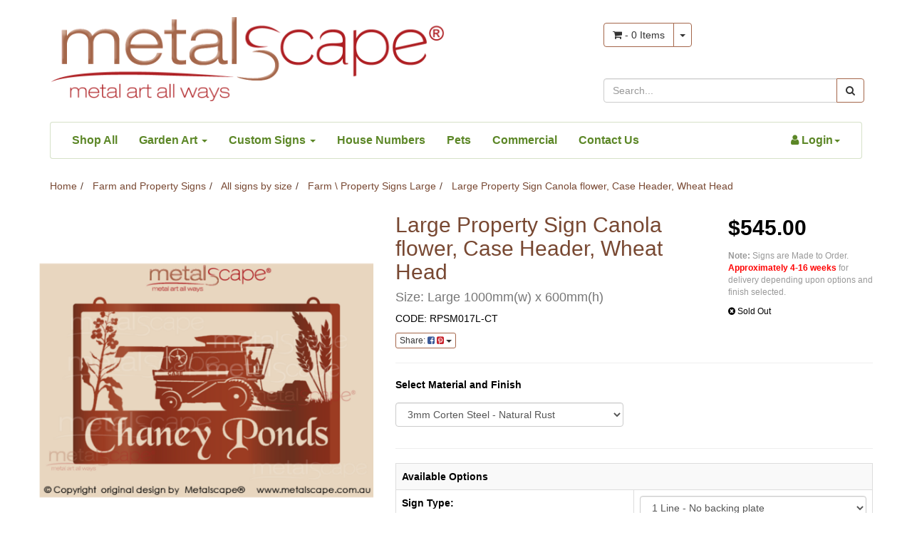

--- FILE ---
content_type: text/html; charset=utf-8
request_url: https://www.metalscape.com.au/metalscape-property-farm-sign-canola-flower-case-header-wheat
body_size: 108230
content:
<!DOCTYPE html>
<html lang="en">
<head itemscope itemtype="http://schema.org/WebSite">
	<meta http-equiv="Content-Type" content="text/html; charset=utf-8"/>
<meta name="keywords" content="Metalscape - Farm Property Signs,Large Property Sign Canola flower, Case Header, Wheat Head"/>
<meta name="description" content="Large Property Sign Canola flower, Case Header, Wheat Head - Metalscape - Farm Property Signs"/>
<meta name="viewport" content="width=device-width, initial-scale=1.0, user-scalable=0"/>
<meta property="og:image" content="https://www.metalscape.com.au/assets/full/RPSM017L.png?20210503135102"/>
<meta property="og:title" content="Metalscape - Farm Property Sign Canola, Case Header and Wheat"/>
<meta property="og:site_name" content="Metalscape"/>
<meta property="og:type" content="website"/>
<meta property="og:url" content="https://www.metalscape.com.au/metalscape-property-farm-sign-canola-flower-case-header-wheat"/>
<meta property="og:description" content="Large Property Sign Canola flower, Case Header, Wheat Head - Metalscape - Farm Property Signs"/>

<title itemprop='name'>Metalscape - Farm Property Sign Canola, Case Header and Wheat</title>
<link rel="canonical" href="https://www.metalscape.com.au/metalscape-property-farm-sign-canola-flower-case-header-wheat" itemprop="url"/>
<link rel="shortcut icon" href="/assets/favicon_logo.png?1743814654"/>
<link rel="stylesheet" type="text/css" href="https://maxcdn.bootstrapcdn.com/font-awesome/4.7.0/css/font-awesome.min.css" media="all"/>
<!--<link rel="stylesheet" type="text/css" href="https://use.fontawesome.com/releases/v5.13.0/css/all.css" media="all"/> -->
<link rel="stylesheet" type="text/css" href="https://cdn.neto.com.au/assets/neto-cdn/jquery_ui/1.11.1/css/custom-theme/jquery-ui-1.8.18.custom.css" media="all"/>
<link rel="stylesheet" type="text/css" href="https://cdn.neto.com.au/assets/neto-cdn/fancybox/2.1.5/jquery.fancybox.css" media="all"/>
<!--[if lte IE 8]>
	<script type="text/javascript" src="https://cdn.neto.com.au/assets/neto-cdn/html5shiv/3.7.0/html5shiv.js"></script>
	<script type="text/javascript" src="https://cdn.neto.com.au/assets/neto-cdn/respond.js/1.3.0/respond.min.js"></script>
<![endif]-->
<!-- Begin: Script 92 -->
<script src="https://js.stripe.com/v3/"></script>
<!-- End: Script 92 -->
<!-- Begin: Script 101 -->
<!-- Google tag (gtag.js) -->
<script async src="https://www.googletagmanager.com/gtag/js?id=G-EJL8P9B8G1"></script>
<script>
  window.dataLayer = window.dataLayer || [];
  function gtag(){dataLayer.push(arguments);}
  gtag('js', new Date());

  gtag('config', 'G-EJL8P9B8G1');
</script>
<!-- Event snippet for contact us conversion page -->
<script>
  gtag('event', 'conversion', {'send_to': 'AW-961798993/vhBPCNTOgosYENHGz8oD'});
</script>

<!-- Google Analytics -->
<script>
(function(i,s,o,g,r,a,m){i['GoogleAnalyticsObject']=r;i[r]=i[r]||function(){
(i[r].q=i[r].q||[]).push(arguments)},i[r].l=1*new Date();a=s.createElement(o),
m=s.getElementsByTagName(o)[0];a.async=1;a.src=g;m.parentNode.insertBefore(a,m)
})(window,document,'script','//www.google-analytics.com/analytics.js','ga');
ga('create', 'G-EJL8P9B8G1', 'auto');
gtag('config', 'UA-34117310-1');
</script>
<!-- End Google Analytics -->
<!-- Google Tag Manager -->
<script>(function(w,d,s,l,i){w[l]=w[l]||[];w[l].push({'gtm.start':
new Date().getTime(),event:'gtm.js'});var f=d.getElementsByTagName(s)[0],
j=d.createElement(s),dl=l!='dataLayer'?'&l='+l:'';j.async=true;j.src=
'https://www.googletagmanager.com/gtm.js?id='+i+dl;f.parentNode.insertBefore(j,f);
})(window,document,'script','dataLayer','GTM-TFDR68P');</script>
<!-- End Google Tag Manager -->
<!-- End: Script 101 -->
<!-- Begin: Script 104 -->
<meta name="google-site-verification" content="QiAp722NbRNOfWt_MuGQDqEwsyzm4XQuEXWwslgUIN8" />
<meta name="msvalidate.01" content="7DDBDF9A45F98A2D56410F7335FB1661" />
<!-- End: Script 104 -->
<!-- Begin: Script 107 -->
<meta name="facebook-domain-verification" content="5uhhwahg02puw44o1xlgl0v1smfx96" />
<!-- End: Script 107 -->
<!-- Begin: Script 108 -->
<!-- Global site tag (gtag.js) - Google Ads -->
<script async src="https://www.googletagmanager.com/gtag/js?id=AW-961798993"></script>
<script>
  window.dataLayer = window.dataLayer || [];
  function gtag(){dataLayer.push(arguments);}
  gtag('js', new Date());

  gtag('config', 'AW-961798993');
</script>
<!-- Google Tag Manager -->
<script>(function(w,d,s,l,i){w[l]=w[l]||[];w[l].push({'gtm.start':
new Date().getTime(),event:'gtm.js'});var f=d.getElementsByTagName(s)[0],
j=d.createElement(s),dl=l!='dataLayer'?'&l='+l:'';j.async=true;j.src=
'https://www.googletagmanager.com/gtm.js?id='+i+dl;f.parentNode.insertBefore(j,f);
})(window,document,'script','dataLayer','GTM-TFDR68P');
</script>
<!-- End Google Tag Manager -->
<!-- End: Script 108 -->
<!-- Begin: Script 109 -->
<!-- Global site tag (gtag.js) - Google Analytics -->
<script async src="https://www.googletagmanager.com/gtag/js?id=G-EJL8P9B8G1"></script>
<script>
  window.dataLayer = window.dataLayer || [];
  function gtag(){dataLayer.push(arguments);}
  gtag('js', new Date());
    gtag('config', 'G-EJL8P9B8G1', {
      send_page_view: false
    });
</script>
<!-- End: Script 109 -->


	<link class="theme-selector" rel="stylesheet" type="text/css" href="/assets/themes/2018-07-skeletal-00225684/css/app.css?1743814654" media="all"/>
	<link rel="stylesheet" type="text/css" href="/assets/themes/2018-07-skeletal-00225684/css/style.css?1743814654" media="all"/>

</head>
<body id="n_product" class="n_2018-07-skeletal-00225684">
    <!-- Header Announcement -->
<a href="#main-content" class="sr-only sr-only-focusable">Skip to main content</a>
<header class="container wrapper-header" aria-label="Header container">
	<div class="row row-padded">
		<div class="col-sm-6 wrapper-logo">
			<a href="https://www.metalscape.com.au" title="Metalscape Pty Ltd">
				<img class="logo" src="/assets/website_logo.png?1743814654" alt="Metalscape Pty Ltd logo"/>
		</a>
		</div>
	<!--<	<div class="col-sm-4">
			div class="header-search">
				<form name="productsearch" method="get" action="/" role="search" aria-label="Product Search">
					<input type="hidden" name="rf" value="kw"/>
					<div class="input-group">
						<input class="form-control ajax_search" value="" id="name_search" autocomplete="off" name="kw" type="search" aria-label="Input search"/>
						<span class="input-group-btn">
							<button type="submit" value="Search" class="btn btn-default" aria-label="Search site"><i class="fa fa-search" aria-hidden="true"></i></button>
						</span>
					</div>
				</form>
			</div> 
		</div>-->
	<!--	<div class="hidden-xs col-sm-4 text-right"> -->
		<div class="col-sm-4  col-sm-push-2"> <!-- 5 /1 div for cart and search panel -->
			<div class="row row-padded" style="padding: 12px;">
				<div id="header-cart" class="btn-group">
					<a href="https://www.metalscape.com.au/_mycart?tkn=cart&ts=1768774475411867" class="btn btn-default" id="cartcontentsheader">
						<i class="fa fa-shopping-cart" aria-hidden="true"></i> - <span rel="a2c_item_count"></span> Items
					</a>
					<a href="#" class="btn btn-default dropdown-toggle" data-toggle="dropdown" aria-label="Shopping cart dropdown"><span class="caret"></span></a>
					<ul class="dropdown-menu">
						<li class="box" id="neto-dropdown">
							<div class="body padding" id="cartcontents"></div>
							<div class="footer"></div>
						</li>
					</ul> 
				</div>
			</div> <!-- row end -->	
			<div class="row row-padded" style="padding: 12px;"> <!-- Search panel style="margin-right:100px"-->
				<!--<div class="col-sm-7 .col-sm-pull-6"> --> 
				<div class="header-search">
					<form name="productsearch" method="get" action="/" role="search" aria-label="Product Search">
						<input type="hidden" name="rf" value="kw"/>
						<div class="input-group">
							<input class="form-control ajax_search" value="" placeholder="Search..." id="name_search" autocomplete="off" name="kw" type="search" aria-label="Input search"/>								
							<span class="input-group-btn">
								<button type="submit" value="Search" class="btn btn-default" aria-label="Search site"><i class="fa fa-search" aria-hidden="true"></i></button>
							</span>
						</div>
					</form>
				</div>
			</div>
		</div>
	</div>
<!--	</div> not required ? -->
	<div class="row">
		<div class="col-xs-12">
			<nav class="navbar navbar-default">
				<div class="navbar-header">
					<ul class="navigation-list list-inline visible-xs nMobileNav" role="navigation" aria-label="Mobile menu">
						<li><a href="#" role="button" class="nToggleMenu" data-target=".navbar-responsive-collapse" data-toggle="collapse">
							<span class="icon" aria-hidden="true"><i class="fa fa-bars"></i></span><br>Menu
						</a></li>
						<li><a href="/products"> <!--products menu -->
							<span class="icon" aria-hidden="true"><i class="fa fa-gift"></i></span><br>Shop
						</a></li>
						<li><a href="https://www.metalscape.com.au/_mycart?tkn=cart&ts=1768774475768280">
							<span class="icon" aria-hidden="true"><i class="fa fa-shopping-cart"></i></span><br>Cart (<span rel="a2c_item_count"></span>)
						</a></li>
						<li><a href="/_myacct/">
							<span class="icon" aria-hidden="true"><i class="fa fa-user"></i></span><br>Account
						</a></li>
					</ul>
				</div>
				<div class="navbar-collapse collapse navbar-responsive-collapse">
					<ul class="nav navbar-nav" role="navigation" aria-label="Main menu">
						
						<li class=""> <a href="/products/" >Shop All </a>
										</li><li class="dropdown dropdown-hover "> <a href="/gardenscape-garden-metal-art/" class="dropdown-toggle">Garden Art <span class="caret"></span></a>
										<ul class="dropdown-menu">
												<li class="dropdown dropdown-hover "> <a href="/garden-art/" class="nuhover dropdown-toggle">Garden Art Stakes</a>
										<ul class="dropdown-menu dropdown-menu-horizontal">
												<li class=""> <a href="/garden-art/garden-art-australian-animals/">Australian Animals</a>
										</li><li class="dropdown dropdown-hover "> <a href="/garden-art/garden-art-birds/">Birds</a>
										<ul class="dropdown-menu dropdown-menu-horizontal">
												<!-- added 4th level menu -->
									<li class=""> <a href="/gardenscape-garden-metal-art/garden-art/birds/chickens/">Chickens</a>
										</li><!-- added 4th level menu -->
									<li class=""> <a href="/gardenscape-garden-metal-art/garden-art/birds/magpies/">Magpies</a>
										</li><!-- added 4th level menu -->
									<li class=""> <a href="/gardenscape-garden-metal-art/garden-art/birds/ducks/">Ducks</a>
										</li><!-- added 4th level menu -->
									<li class=""> <a href="/gardenscape-garden-metal-art/garden-art/birds/kingfisher-kookaburra/">Kookaburra \ Kingfishers</a>
										</li><!-- added 4th level menu -->
									<li class=""> <a href="/gardenscape-garden-metal-art/garden-art/birds/owls/">Owls</a>
										</li><!-- added 4th level menu -->
									<li class=""> <a href="/gardenscape-garden-metal-art/garden-art/birds/wagtail-fantail/">Wagtail \ Fantail</a>
										</li><!-- added 4th level menu -->
									<li class=""> <a href="/gardenscape-garden-metal-art/garden-art/birds/wrens/">Wrens</a>
										</li>
											</ul>
										</li><li class=""> <a href="/garden-art/garden-art-cats/">Cats</a>
										</li><li class=""> <a href="/garden-art-dogs/">Dogs</a>
										</li><li class=""> <a href="/garden-art/garden-art-plants/">Plants</a>
										</li>
											</ul>
										</li><li class=""> <a href="/gardenscape-garden-metal-art/garden-signs/" class="nuhover dropdown-toggle">Garden Signs</a>
										</li><li class=""> <a href="/gardenscape-garden-metal-art/wall-art/" class="nuhover dropdown-toggle">Wall Art</a>
										</li><li class=""> <a href="/gardenscape-garden-metal-art/windcatchers/" class="nuhover dropdown-toggle">Windcatchers</a>
										</li><li class=""> <a href="/garden-art-gardenscape/whimsical/" class="nuhover dropdown-toggle">Whimsical Garden Art</a>
										</li><li class=""> <a href="/gardenscape-garden-metal-art/tree-timber-mounted-images/" class="nuhover dropdown-toggle">Tree \ Timber mounted images</a>
										</li><li class=""> <a href="https://www.metalscape.com.au/on-sale/" class="nuhover dropdown-toggle">Specials</a>
										</li>
											</ul>
										</li><li class="dropdown dropdown-hover "> <a href="/custom-property-signs/farm-and-property-signs/" class="dropdown-toggle">Custom Signs <span class="caret"></span></a>
										<ul class="dropdown-menu">
												<li class=""> <a href="/custom-property-signs/classic-cut/" class="nuhover dropdown-toggle">Classic Property Signs</a>
										</li><li class="dropdown dropdown-hover "> <a href="/custom-property-signs/farm-and-property-signs/" class="nuhover dropdown-toggle">Farm and Property Signs</a>
										<ul class="dropdown-menu dropdown-menu-horizontal">
												<li class=""> <a href="/custom-property-signs/farm-and-property-signs/all-signs-by-size/">All signs by size</a>
										</li><li class=""> <a href="/custom-property-signs/farm-and-property-signs/alpaca-signs/">Alpaca Property Signs</a>
										</li><li class=""> <a href="/custom-property-signs/farm-and-property-signs/bird-property-signs/">Bird Property Signs</a>
										</li><li class="dropdown dropdown-hover "> <a href="/custom-property-signs/farm-and-property-signs/cattle-property-signs/">Cattle Farm Property Signs</a>
										<ul class="dropdown-menu dropdown-menu-horizontal">
												<!-- added 4th level menu -->
									<li class=""> <a href="/custom-property-signs/farm-and-property-signs/cattle-property-signs/cattle-signs-small-no-frame/">Cattle Signs Small No Frame</a>
										</li><!-- added 4th level menu -->
									<li class=""> <a href="/custom-property-signs/farm-and-property-signs/cattle-property-signs/cattle-signs-small/">Cattle Signs Small</a>
										</li><!-- added 4th level menu -->
									<li class=""> <a href="/custom-property-signs/farm-and-property-signs/cattle-property-signs/cattle-signs-medium/">Cattle Signs Medium</a>
										</li><!-- added 4th level menu -->
									<li class=""> <a href="/custom-property-signs/farm-and-property-signs/cattle-property-signs/cattle-signs-large/">Cattle Signs Large</a>
										</li><!-- added 4th level menu -->
									<li class=""> <a href="/custom-property-signs/farm-and-property-signs/cattle-property-signs/cattle-signs-xlarge/">Cattle Signs X Large</a>
										</li><!-- added 4th level menu -->
									<li class=""> <a href="/custom-property-signs/farm-and-property-signs/cattle-property-signs/cattle-signs-panoramic/">Cattle Signs Panoramic</a>
										</li><!-- added 4th level menu -->
									<li class=""> <a href="">Custom Rectangle Frame</a>
										</li>
											</ul>
										</li><li class=""> <a href="/custom-property-signs/farm-and-property-signs/horse-property-signs/">Horse Property Signs</a>
										</li><li class=""> <a href="/custom-property-signs/farm-and-property-signs/sheep-property-signs/">Sheep Property Signs</a>
										</li><li class=""> <a href="/custom-property-signs/farm-and-property-signs/machinery-crop-signs/">Machinery Property Signs</a>
										</li>
											</ul>
										</li><li class=""> <a href="/sign-examples/" class="nuhover dropdown-toggle">Sign Examples</a>
										</li><li class=""> <a href="/form/font-examples/" class="nuhover dropdown-toggle">Font Examples</a>
										</li>
											</ul>
										</li><li class=""> <a href="/house-property-numbers/" >House Numbers </a>
										</li><li class=""> <a href="/pets/" >Pets </a>
										</li><li class=""> <a href="/commercial-metal-signage/" >Commercial </a>
										</li><li class=""> <a href="/form/contact-us/" >Contact Us </a>
										</li>
						
					</ul>
					<ul class="nav navbar-nav navbar-right hidden-xs" role="navigation" aria-label="Accounts menu">
						<li class="lv1-li navbar-right dropdown dropdown-hover"> 
						<a href="https://www.metalscape.com.au/_myacct" aria-label="Account dropdown">	<i class="fa fa-user"></i><span nloader-content-id="5ZuTiMiTytnvCn5TuZ_C917Y0xlQAwLnVKdansrptko4aRuy77rwMz-AvD2G3RY79UGsf-03B6tEwCHzjdbuxA" nloader-content="[base64]" nloader-data="R73CVfpDwvF_gETSTUExFh3qQnBjmDnWZqdKQTUf3Vo"></span><span class="caret"></span></a>
							<ul class="dropdown-menu pull-right">
								<span nloader-content-id="_S3Sp0-flqtXLmHeR5Cde0Q5bwluJUWYPFpUQ_7573o4aRuy77rwMz-AvD2G3RY79UGsf-03B6tEwCHzjdbuxA" nloader-content="[base64]" nloader-data="R73CVfpDwvF_gETSTUExFh3qQnBjmDnWZqdKQTUf3Vo"></span></ul> 
						</li>
					</ul> 
				</div>
			</nav>
		</div>
	</div>
</header>
<div id="main-content" class="container" role="main">
	<div class="row">
<div class="col-12">
		<nav aria-label="breadcrumb">
					<ol class="breadcrumb" itemscope itemtype="http://schema.org/BreadcrumbList">
						<li class="breadcrumb-item" itemprop="itemListElement" itemscope itemtype="http://schema.org/ListItem">
							<a href="https://www.metalscape.com.au" itemprop="item"><span itemprop="name">Home</span></a>
							<meta itemprop="position" content="0" />
						</li><li class="breadcrumb-item" itemprop="itemListElement" itemscope itemtype="http://schema.org/ListItem">
							<a href="/custom-metal-signs/farm-and-property-signs/" itemprop="item"><span itemprop="name">Farm and Property Signs</span></a>
							<meta itemprop="position" content="1" />
						</li><li class="breadcrumb-item" itemprop="itemListElement" itemscope itemtype="http://schema.org/ListItem">
							<a href="/custom-property-signs/farm-and-property-signs/all-signs-by-size/" itemprop="item"><span itemprop="name">All signs by size</span></a>
							<meta itemprop="position" content="2" />
						</li><li class="breadcrumb-item" itemprop="itemListElement" itemscope itemtype="http://schema.org/ListItem">
							<a href="/custom-property-signs/farm-and-property-signs/all-signs-by-size/farm-property-signs-large/" itemprop="item"><span itemprop="name">Farm \ Property Signs Large</span></a>
							<meta itemprop="position" content="3" />
						</li><li class="breadcrumb-item" itemprop="itemListElement" itemscope itemtype="http://schema.org/ListItem">
							<a href="/metalscape-property-farm-sign-canola-flower-case-header-wheat" itemprop="item"><span itemprop="name">Large Property Sign Canola flower, Case Header, Wheat Head</span></a>
							<meta itemprop="position" content="4" />
						</li></ol>
				</nav>
		
		<div class="row" itemscope itemtype="http://schema.org/Product">
			<section class="col-xs-12 col-sm-5" role="contentinfo" aria-label="Product images">
				<div id="_jstl__images"><input type="hidden" id="_jstl__images_k0" value="template"/><input type="hidden" id="_jstl__images_v0" value="aW1hZ2Vz"/><input type="hidden" id="_jstl__images_k1" value="type"/><input type="hidden" id="_jstl__images_v1" value="aXRlbQ"/><input type="hidden" id="_jstl__images_k2" value="onreload"/><input type="hidden" id="_jstl__images_v2" value=""/><input type="hidden" id="_jstl__images_k3" value="content_id"/><input type="hidden" id="_jstl__images_v3" value="163"/><input type="hidden" id="_jstl__images_k4" value="sku"/><input type="hidden" id="_jstl__images_v4" value="RPSM017L-CT"/><input type="hidden" id="_jstl__images_k5" value="preview"/><input type="hidden" id="_jstl__images_v5" value="y"/><div id="_jstl__images_r"><meta property="og:image" content=""/>

<div class="main-image text-center">
	<a href="/assets/full/RPSM017L-CT.png?20210503135350" class=" fancybox" rel="product_images">
		<div class="zoom">
			<img src="/assets/full/RPSM017L-CT.png?20210503135350" alt="Metalscape - Farm Property Signs-Large Property Sign Canola flower, Case Header, Wheat Head" class="hidden" aria-hidden="true">
			<img src="/assets/thumbL/RPSM017L-CT.png?20210503135350" rel="itmimgRPSM017L-CT" alt="Metalscape - Farm Property Signs-Large Property Sign Canola flower, Case Header, Wheat Head" border="0" id="main-image" itemprop="image">
		</div>
	</a>
</div>
<div class="clear"></div><br />

<div class="clear"></div>
<div class="row">

</div></div></div>
			</section>
			<section class="col-xs-12 col-sm-7" role="contentinfo" aria-label="Products information">
				<div id="_jstl__header"><input type="hidden" id="_jstl__header_k0" value="template"/><input type="hidden" id="_jstl__header_v0" value="aGVhZGVy"/><input type="hidden" id="_jstl__header_k1" value="type"/><input type="hidden" id="_jstl__header_v1" value="aXRlbQ"/><input type="hidden" id="_jstl__header_k2" value="preview"/><input type="hidden" id="_jstl__header_v2" value="y"/><input type="hidden" id="_jstl__header_k3" value="sku"/><input type="hidden" id="_jstl__header_v3" value="RPSM017L-CT"/><input type="hidden" id="_jstl__header_k4" value="content_id"/><input type="hidden" id="_jstl__header_v4" value="163"/><input type="hidden" id="_jstl__header_k5" value="onreload"/><input type="hidden" id="_jstl__header_v5" value=""/><div id="_jstl__header_r"><div class="row">
	<meta itemprop="brand" content="Metalscape - Farm Property Signs"/>
	<div class="wrapper-product-title col-sm-8">
		<h2 itemprop="name" aria-label="Product Name">Large Property Sign Canola flower, Case Header, Wheat Head</h2>
		
		<h4 class="text-muted" role="heading" aria-label="Product Subtitle">Size: Large 1000mm(w) x 600mm(h)</h4>
		<p>CODE: RPSM017L-CT</p>

		<div class="dropdown">
			
			<button class="btn btn-default btn-xs dropdown-toggle" type="button" id="dropdownMenuRPSM017L-CT" data-toggle="dropdown" aria-controls="shareDropdownRPSM017L-CT" aria-label="Share product">
				Share: <i class="fa fa-facebook-square text-facebook" aria-hidden="true"></i>
				<!-- <i class="fa fa-twitter-square text-twitter" aria-hidden="true"></i> -->
				<i class="fa fa-pinterest-square text-pinterest" aria-hidden="true"></i>
				<!-- <i class="fa fa-google-plus-square text-google-plus" aria-hidden="true"></i> -->
				<span class="caret"></span>
			</button>
			<ul id="shareDropdownRPSM017L-CT" class="dropdown-menu" aria-labelledby="dropdownMenuRPSM017L-CT">
				<li><a class="js-social-share" href="//www.facebook.com/sharer/sharer.php?u=https%3A%2F%2Fwww.metalscape.com.au%2Fmetalscape-property-farm-sign-canola-flower-case-header-wheat%7Ecorten-rust"><i class="fa fa-facebook-square text-facebook" aria-hidden="true"></i> Facebook</a></li>
				<!-- <li><a class="js-social-share" href="//twitter.com/intent/tweet/?text=Large%20Property%20Sign%20Canola%20flower,%20Case%20Header,%20Wheat%20Head&amp;url=https%3A%2F%2Fwww.metalscape.com.au%2Fmetalscape-property-farm-sign-canola-flower-case-header-wheat%7Ecorten-rust"><i class="fa fa-twitter-square text-twitter" aria-hidden="true"></i> Twitter</a></li> -->
				<li><a class="js-social-share" href="//www.pinterest.com/pin/create/button/?url=https%3A%2F%2Fwww.metalscape.com.au%2Fmetalscape-property-farm-sign-canola-flower-case-header-wheat%7Ecorten-rust&amp;media=https%3A%2F%2Fwww.metalscape.com.au%2Fassets%2Ffull%2FRPSM017L-CT.png%3F20210503135350&amp;description=Large%20Property%20Sign%20Canola%20flower,%20Case%20Header,%20Wheat%20Head"><i class="fa fa-pinterest-square text-pinterest" aria-hidden="true"></i> Pinterest</a></li>
				<!-- <li><a class="js-social-share" href="//plus.google.com/share?url=https%3A%2F%2Fwww.metalscape.com.au%2Fmetalscape-property-farm-sign-canola-flower-case-header-wheat%7Ecorten-rust"><i class="fa fa-google-plus-square text-google-plus" aria-hidden="true"></i> Google+</a></li> -->
			</ul>
		</div>
	</div>
	<div itemprop="offers" itemscope itemtype="http://schema.org/Offer" class="wrapper-pricing col-sm-4">
			<meta itemprop="priceCurrency" content="AUD">
			<div class="productprice productpricetext" id="base-price" data-price="545" itemprop="price" content="545" aria-label="Store Price">
					$545.00
					</div>
				
			<div class="availability_description">
				<!--<strong>Note:</strong> <strong><font color="#FF0101">Approximately 4-16 weeks</font></strong> for delivery depending upon options and finish selected.-->
				
				<strong>Note:</strong> Signs are Made to Order. <Strong><font color="#FF0101">Approximately 4-16 weeks</font></Strong> for delivery depending upon options and finish selected.</h4>
				</div>
			<span itemprop="availability" content="http://schema.org/OutOfStock"class"label"><i class = "fa fa-times-circle"></i> Sold Out</span>
				<!-- <!-- 2 -->
		</div>
	</div></div></div>
				<!-- child products -->
				<form autocomplete="off" class="variation-wrapper">
  <input type="hidden" id="_itmspec_sku" value="RPSM017L">
    <hr aria-hidden="true"/>
    <div class="row" role="contentinfo" aria-label="Product variation selection"><div class="_itmspec_listopt col-xs-12 col-md-6" ref="8" aria-label="Select Material and Finish variation selection">
          <div class="variation-name">
            <label for="8_itmspec_opt">Select Material and Finish</label>
          </div>
            <div class="specific">
              <input type="hidden" class="_itmspec_val" ref="8" value="26">
              <div class="n-wrapper-form-control">
                <span class="_itmspec_optpl" ref="8">
                  <select id="8_itmspec_opt" name="8_itmspec_opt" class="_itmspec_opt form-control" ref="8"><option value="26" selected>3mm Corten Steel - Natural Rust</option><option value="96" >2mm ZA Steel - Zinc undercoat and Black top coat</option><option value="31" >2mm Marine Grade Alum - Undercoat & Black Finish</option><option value="32" >3mm Marine Grade Alum - Undercoat & Black Finish</option></select>
                </span>
              </div>
            </div>
        </div></div>
  </form>
				<!-- addtocart functionality -->
					<div id="_jstl__buying_options"><input type="hidden" id="_jstl__buying_options_k0" value="template"/><input type="hidden" id="_jstl__buying_options_v0" value="YnV5aW5nX29wdGlvbnM"/><input type="hidden" id="_jstl__buying_options_k1" value="type"/><input type="hidden" id="_jstl__buying_options_v1" value="aXRlbQ"/><input type="hidden" id="_jstl__buying_options_k2" value="preview"/><input type="hidden" id="_jstl__buying_options_v2" value="y"/><input type="hidden" id="_jstl__buying_options_k3" value="sku"/><input type="hidden" id="_jstl__buying_options_v3" value="RPSM017L-CT"/><input type="hidden" id="_jstl__buying_options_k4" value="content_id"/><input type="hidden" id="_jstl__buying_options_v4" value="163"/><input type="hidden" id="_jstl__buying_options_k5" value="onreload"/><input type="hidden" id="_jstl__buying_options_v5" value=""/><div id="_jstl__buying_options_r"><div class="extra-options">
	
	
	<hr aria-hidden="true"/>
	<!-- PRODUCT OPTIONS -->

<!-- new corner option code -->
	

<!-- new breed option code -->
	

	<table class="table table-striped table-bordered">
			<tr>
				<th colspan="2">
					Available Options
				</th>
			</tr><tr>
						<td>
							<label>Sign Type:</label>
						</td>
						<td>
							<select name="extra0" class="form-control" id="productextra0" rel="RPSM017L-CT">
								<option type="text" class="form-control" data-price="0" value="0">1 Line - No backing plate
				
				</option><option type="text" class="form-control" data-price="+125" value="1">1 Line - Single Sided backing plate behind lettering
				(+ $125.00)
				</option><option type="text" class="form-control" data-price="+245" value="2">1 Line - Double Sided backing plate behind lettering
				(+ $245.00)
				</option><option type="text" class="form-control" data-price="+240" value="3">1 Line - Backing plate behind whole sign
				(+ $240.00)
				</option><option type="text" class="form-control" data-price="+70.00" value="4">--    --    --   2 LINES - BOTTOM (Sign size 1000mm(w) x 700mm(h))
				(+ $70.00)
				</option><option type="text" class="form-control" data-price="+70.00" value="5">2 Lines - No backing plate
				(+ $70.00)
				</option><option type="text" class="form-control" data-price="+210" value="6">2 Lines - Single Sided backing plate behind lettering
				(+ $210.00)
				</option><option type="text" class="form-control" data-price="+350" value="7">2 Lines - Double Sided backing plate behind lettering
				(+ $350.00)
				</option><option type="text" class="form-control" data-price="+345" value="8">2 Lines - Backing plate behind whole sign
				(+ $345.00)
				</option><option type="text" class="form-control" data-price="+140.00" value="9">--    --    --    2 LINES - 1 x ABOVE AND 1 x BELOW IMAGE (Sign size 1000mm(w) x 800mm(h))
				(+ $140.00)
				</option><option type="text" class="form-control" data-price="+140" value="10">2 Lines - 1 x Above and 1 x Below - No backing plate
				(+ $140.00)
				</option><option type="text" class="form-control" data-price="+390" value="11">2 Lines - 1 x Above and 1 x Below - Single Sided backing plate behind lettering
				(+ $390.00)
				</option><option type="text" class="form-control" data-price="+620" value="12">2 Lines - 1 x Above and 1 x Below - Double Sided backing plate behind lettering
				(+ $620.00)
				</option><option type="text" class="form-control" data-price="+455" value="13">2 Lines - 1 x Above and 1 x Below  - Backing plate behind whole sign
				(+ $455.00)
				</option>
							</select>
						</td>
					</tr>
				<tr>
					<td Width=50%;>
						<label>Enter wording (Max 20 letters per line. If 2 lines separate by comma) </label>
					</td>
					<td>
						<textarea name="extra1" class="form-control" id="productextra1" rel="RPSM017L-CT" cols="20"></textarea>
					</td>
				</tr><tr>
						<td>
							<label>Font Type:</label>
						</td>
						<td>
							<select name="extra2" class="form-control" id="productextra2" rel="RPSM017L-CT">
								<option type="text" class="form-control" data-price="0" value="0">BOOKMAN-BOLD (UPPERCASE)
				
				</option><option type="text" class="form-control" data-price="0.00" value="1">Bookman-Std (Sentence Case)
				
				</option><option type="text" class="form-control" data-price="0.00" value="2">BOOKMAN-STD (UPPERCASE)
				
				</option><option type="text" class="form-control" data-price="0.00" value="3">Moolboran (Sentence Case)
				
				</option><option type="text" class="form-control" data-price="0.00" value="4">MOOLBORAN (UPPERCASE)
				
				</option><option type="text" class="form-control" data-price="0.00" value="5">Black Chancery (Sentence Case)
				
				</option><option type="text" class="form-control" data-price="0.00" value="6">Corsiva (Sentence Case)
				
				</option><option type="text" class="form-control" data-price="0.00" value="7">Century Gothic (Sentence Case)
				
				</option><option type="text" class="form-control" data-price="0.00" value="8">CENTURY GOTHIC (UPPERCASE)
				
				</option><option type="text" class="form-control" data-price="0.00" value="9">Sirin (Sentence Case)
				
				</option><option type="text" class="form-control" data-price="0.00" value="10">SIRIN (UPPERCASE)
				
				</option><option type="text" class="form-control" data-price="0.00" value="11">Concrete (Sentence Case)
				
				</option><option type="text" class="form-control" data-price="0.00" value="12">Menthox (Sentence Case)
				
				</option><option type="text" class="form-control" data-price="0.00" value="13">Stardos (Sentence Case)
				
				</option><option type="text" class="form-control" data-price="0.00" value="14">STARDOS (UPPERCASE)
				
				</option><option type="text" class="form-control" data-price="0.00" value="15">Vangba (Sentence Case)
				
				</option><option type="text" class="form-control" data-price="0.00" value="16">VANGBA (UPPERCASE)
				
				</option>
							</select>
						</td>
					</tr>
				<tr>
						<td>
							<label>Select Backing Plate Colour:</label>
						</td>
						<td>
							<select name="extra3" class="form-control" id="productextra3" rel="RPSM017L-CT">
								<option type="text" class="form-control" data-price="0" value="0">None
				
				</option><option type="text" class="form-control" data-price="0.00" value="1">Reflective White
				
				</option><option type="text" class="form-control" data-price="0.00" value="2">Reflective Yellow
				
				</option><option type="text" class="form-control" data-price="0.00" value="3">Reflective Fluorescent Yellow\Green
				
				</option><option type="text" class="form-control" data-price="0.00" value="4">Reflective Fluorescent Orange
				
				</option><option type="text" class="form-control" data-price="0.00" value="5">Reflective Red
				
				</option><option type="text" class="form-control" data-price="0.00" value="6">Reflective Blue
				
				</option><option type="text" class="form-control" data-price="0.00" value="7">Galvanised Steel
				
				</option>
							</select>
						</td>
					</tr>
				<tr>
						<td>
							<label>Mounting Options:</label>
						</td>
						<td>
							<select name="extra4" class="form-control" id="productextra4" rel="RPSM017L-CT">
								<option type="text" class="form-control" data-price="0" value="0">Holes
				
				</option><option type="text" class="form-control" data-price="0.00" value="1">Hanging Eyelets
				
				</option><option type="text" class="form-control" data-price="+15" value="2">Stainless Steel D Shackles
				(+ $15.00)
				</option>
							</select>
						</td>
					</tr>
				<tr>
						<td>
							<label>Custom Design Change ?:</label>
						</td>
						<td>
							<select name="extra5" class="form-control" id="productextra5" rel="RPSM017L-CT">
								<option type="text" class="form-control" data-price="0" value="0">No
				
				</option><option type="text" class="form-control" data-price="+60" value="1">Yes 1-2 Images
				(+ $60.00)
				</option><option type="text" class="form-control" data-price="+120" value="2">Yes 3 + Images
				(+ $120.00)
				</option>
							</select>
						</td>
					</tr>
				<tr>
					<td Width=50%;>
						<label>Design change request </label>
					</td>
					<td>
						<textarea name="extra6" class="form-control" id="productextra6" rel="RPSM017L-CT" cols="20"></textarea>
					</td>
				</tr><input type="hidden" name="extras" value="7"/>
			
		</table>
		<hr aria-hidden="true"/>

	
	
	
  
	<form class="buying-options" autocomplete="off" role="form" aria-label="Product purchase form">
		<input type="hidden" id="modelrYk68RPSM017L-CT" name="model" value="Large Property Sign Canola flower, Case Header, Wheat Head">
		<input type="hidden" id="thumbrYk68RPSM017L-CT" name="thumb" value="/assets/thumb/RPSM017L-CT.png?20210503135350">
		<input type="hidden" id="skurYk68RPSM017L-CT" name="sku" value="RPSM017L-CT">
		<div class="row btn-stack">
			<div class="col-xs-12 col-md-4">
					<label class="sr-only" for="qtyrYk68RPSM017L-CT">Large Property Sign Canola flower, Case Header, Wheat Head quantity field</label>
					<input type="number" min="0" class="form-control qty input-lg" id="qtyrYk68RPSM017L-CT" name="qty" aria-label="Large Property Sign Canola flower, Case Header, Wheat Head quantity field" value="1" size="2"/>
			</div>
			<div class="col-xs-12 col-md-4">
			<a class="btn btn-info btn-lg btn-block" title="Notify Me When Large Property Sign Canola flower, Case Header, Wheat Head Is Back In Stock" data-toggle="modal" data-target="#notifymodal"><i class="fa fa-envelope" aria-hidden="true"></i> Notify Me</a>
				</div>
			<div class="col-xs-12 col-md-4">
				<div class="product-wishlist">
						<span nloader-content-id="Bv7jKu2qEBHqX_TV9zj8D82h-M5wnKtM49uIM_--00MFKq5JiMi271rhZsuNPlLamGjiEiOj8cHfB-qMmA_EJw" nloader-content="[base64]" nloader-data="[base64]"></span>
	</div>
<!--<div class="product-wishlist">
						<span nloader-content-id="83Y0VT7Tm5emyiutce7k2VwR5VyK8JJx-368JUZjz5AFKq5JiMi271rhZsuNPlLamGjiEiOj8cHfB-qMmA_EJw" nloader-content="[base64]" nloader-data="[base64]"></span>
					</div>
				-->

			</div>
		</div>
	</form>
	<!-- naona Shipping Options 
	<hr/>
	<section class="panel panel-default" id="shipbox" role="contentinfo" aria-label="Calculate shipping">
		<div class="panel-heading">
			<h3 class="panel-title">Calculate Shipping</h3>
		</div>
		<div class="panel-body">
			<div class="row btn-stack">
				<div class="col-xs-12 col-md-3">
					<input type="number" name="input" min="0" id="n_qty" value="" size="2" class="form-control" placeholder="Qty" aria-label="qty">
				</div>
				<div class="col-xs-12 col-md-3">
					<select id="country" class="form-control" aria-label="Country">
						<option value="AU" selected>Australia</option><option value="AT" >Austria</option><option value="BE" >Belgium</option><option value="CA" >Canada</option><option value="CY" >Cyprus</option><option value="DK" >Denmark</option><option value="FI" >Finland</option><option value="FR" >France</option><option value="DE" >Germany</option><option value="GR" >Greece</option><option value="GG" >Guernsey</option><option value="HK" >Hong Kong</option><option value="IE" >Ireland</option><option value="IM" >Isle of Man</option><option value="IT" >Italy</option><option value="JP" >Japan</option><option value="JE" >Jersey</option><option value="NL" >Netherlands</option><option value="NZ" >New Zealand</option><option value="NF" >Norfolk Island</option><option value="NO" >Norway</option><option value="PH" >Philippines</option><option value="PT" >Portugal</option><option value="SG" >Singapore</option><option value="ES" >Spain</option><option value="SE" >Sweden</option><option value="CH" >Switzerland</option><option value="TR" >Turkey</option><option value="GB" >United Kingdom</option><option value="US" >United States</option><option value="VU" >Vanuatu</option>
					</select>
				</div>
				<div class="col-xs-12 col-md-3">
					<input type="text" name="input" id="zip" value="" size="5" class="form-control" placeholder="Post Code" aria-label="Post code">
				</div>
				<div class="col-xs-12 col-md-3">
					<button type="button" class="btn btn-block btn-primary btn-loads" data-loading-text="<i class='fa fa-refresh fa-spin' style='font-size: 14px'></i>" onClick="javascript:$.load_ajax_template('_buying_options', {'showloading': '1', 'sku': 'RPSM017L-CT', 'qty': $('#n_qty').val() , 'ship_zip': $('#zip').val(), 'ship_country': $('#country').val()}),$(this).button('loading');" title="Calculate"><i class="fa fa-refresh" aria-hidden="true"></i> Calculate</button>
				</div>
			</div>
			
		</div>
	</section>
	naona End Shipping Options -->
	</div>

<div class="modal fade notifymodal" id="notifymodal">
	<div class="modal-dialog">
		<div class="modal-content">
			<div class="modal-header">
				<h4 class="modal-title">Notify me when back in stock</h4>
			</div>
			<div class="modal-body">
				<div class="form-group">
					<label>Your Name</label>
					<input placeholder="Jane Smith" name="from_name" id="from_name" type="text" class="form-control" value="">
				</div>
				<div class="form-group">
					<label>Your Email Address</label>
					<input placeholder="jane.smith@test.com.au" name="from" id="from" type="email" class="form-control" value="">
				</div>
			</div>
			<div class="modal-footer">
				<input class="btn btn-danger" type="button" data-dismiss="modal" value="Cancel">
				<input class="btn btn-success" type="button" data-dismiss="modal" value="Save My Details" onClick="javascript:$.addNotifyBackInStock('RPSM017L-CT', '');">
			</div>
		</div><!-- /.modal-content -->
	</div>
</div></div></div>
				</section>
		</div>
		<div class="row">
				
				
				<div class="col-xs-12">
					<hr/>
					<div id="_jstl__product_information"><input type="hidden" id="_jstl__product_information_k0" value="template"/><input type="hidden" id="_jstl__product_information_v0" value="cHJvZHVjdF9pbmZvcm1hdGlvbg"/><input type="hidden" id="_jstl__product_information_k1" value="type"/><input type="hidden" id="_jstl__product_information_v1" value="aXRlbQ"/><input type="hidden" id="_jstl__product_information_k2" value="preview"/><input type="hidden" id="_jstl__product_information_v2" value="y"/><input type="hidden" id="_jstl__product_information_k3" value="sku"/><input type="hidden" id="_jstl__product_information_v3" value="RPSM017L-CT"/><input type="hidden" id="_jstl__product_information_k4" value="content_id"/><input type="hidden" id="_jstl__product_information_v4" value="163"/><input type="hidden" id="_jstl__product_information_k5" value="onreload"/><input type="hidden" id="_jstl__product_information_v5" value=""/><div id="_jstl__product_information_r"><div class="tabbable">
  <ul class="nav nav-tabs" role="tablist">
    <li class="active" id="tabDescription" role="tab" aria-controls="description" aria-selected="true">
      <a href="#description" data-toggle="tab">Description</a>
    </li>
      
    <li id="tabFeatures" role="tab" aria-controls="features" aria-selected="false">
        <a href="#features" data-toggle="tab">FAQ</a>
      </li>
    <li id="tabSpecifications" role="tab" aria-controls="specifications" aria-selected="false">
      <a href="#specifications" data-toggle="tab">Specifications</a>
    </li>
    <!-- -->
    <li>
		<a href="#productquestion" data-toggle="tab">
			Ask a Question About This Product
		</a>
	</li>
  	<li id="tabCalculateShipping" role="tab" aria-controls="calculateshipping" aria-selected="false">
	   <a href="#calculateshipping" data-toggle="tab">Calculate Shipping</a>
    </li>
  </ul>
  <div class="tab-content">
    <div role="tabpanel" aria-labelledby="tabDescription" class="tab-pane active" id="description">
      <section class="productdetails n-responsive-content" aria-label="Product Description">
        <table width="100%">
	<tbody>
		<tr style="border-bottom: 1px solid white;">
			<td style="width: 20%; background-color: #c41230; height: 100px; color: white;  padding-left: 10px; padding-right: 10px;"><span style="">Material and Finish</span></td>
			<td>
			<table style="height: 100px; border-collapse: collapse;  border-top: 1px solid #c41230; border-left: 1px solid #c41230; border-right: 1px solid #c41230;" width="100%">
				<tbody>
					<tr>
						<th style="background-color: #f9ecee; border-bottom: 1px solid #c41230; height: 30px;text-align:center;"><span style="font-size: medium; color: #c41230; font-family: arial, helvetica, sans-serif;">Material</span></th>
						<th style="background-color: #f9ecee; border-bottom: 1px solid #c41230; height: 30px;text-align:center;"><span style="font-size: medium; color: #c41230; font-family: arial, helvetica, sans-serif;">Finish</span></th>
						<th style="background-color: #f9ecee; border-bottom: 1px solid #c41230; height: 30px;text-align:center;"><span style="font-size: medium; color: #c41230; font-family: arial, helvetica, sans-serif;">Information</span></th>
					</tr>
					<tr style="border-bottom: 1px solid #c41230;">
						<td style="padding: 6px;  width: 30%;">3mm Corten Steel</td>
						<td style="padding: 6px;  border-left: 1px solid #c41230; border-right: 1px solid #c41230; width: 30%;">Natural Rust</td>
						<td style="padding: 6px; ">WS350 Grade Alloy&nbsp;Steel, Maintenance Free weathering steel</td>
					</tr>
					<tr style="background-color: #f9ecee; border-bottom: 1px solid #c41230;">
						<td style="padding: 6px;  border-left: 1px solid #c41230; border-right: 1px solid #c41230;">2mm Zinc Annealed Steel</td>
						<td style="padding: 6px;  border-left: 1px solid #c41230; border-right: 1px solid #c41230;">Undercoat and<br />
						Black powder coated top coat</td>
						<td style="padding: 6px; ">Over time the finish will be affected by weather - we recommend an easy maintenance process.</td>
					</tr>
					<tr style="border-bottom: 1px solid #c41230;">
						<td style="padding: 6px; ">2mm Marine Grade Aluminium</td>
						<td style="padding: 6px;  border-left: 1px solid #c41230; border-right: 1px solid #c41230;">Eprime undercoat and<br />
						Black powder coat top coat</td>
						<td style="padding: 6px;">Durability and coastal regions</td>
					</tr>
					<tr style="padding: 6px; background-color: #f9ecee;">
						<td style="padding: 6px; ">3mm Marine Grade Aluminium</td>
						<td style="padding: 6px;  border-left: 1px solid #c41230; border-right: 1px solid #c41230;">Eprime undercoat and<br />
						Black powder coat top coat</td>
						<td style="padding: 6px; ">Durability, extra strength and coastal regions</td>
					</tr>
				</tbody>
			</table>
			</td>
		</tr>
		<tr style="border-bottom: 1px solid white;">
			<td style="width: 20%; background-color: #c41230; height: 40px; color: white;  padding-left: 10px; padding-right: 10px;"><span style="">Mounting Options</span></td>
			<td style="border-collapse: collapse; border-style: solid; border-color: #c41230; border: 1px solid #c41230;"><span style=" padding-left: 6px;">Hanging eyelets, mounting holes or stainless steel D shackles</span></td>
		</tr>
		<tr style="border-bottom: 1px solid white;">
			<td style="width: 20%; background-color: #c41230; height: 40px; color: white;  padding-left: 10px; padding-right: 10px;"><span style="">Font</span></td>
			<td style="border-collapse: collapse; border-style: solid; border-color: #c41230; border: 1px solid #c41230;">
			<p style=" padding-left: 6px;"><span style="">The sign includes your&nbsp;property name and or numbers&nbsp;cut into the sign&nbsp; - click on the following link&nbsp;to show different :&nbsp;<a href="https://www.metalscape.com.au/form/font-examples/" target="_blank" title="Fonts"><span style="color: #0000ff;">Font Examples</span></a></span></p>
			</td>
		</tr>
		<tr style="border-bottom: 1px solid white;">
			<td style="width: 20%; background-color: #c41230; height: 40px; color: white;  padding-left: 10px; padding-right: 10px;"><span style="">Double Sided Sign</span></td>
			<td style="border-collapse: collapse; border-style: solid; border-color: #c41230; border: 1px solid #c41230;">
			<p style=" padding-left: 6px;"><span style="">Yes, we can create double sided signs. The image is see-through and can be seen from both directions and the wording is double sided and highlighted by the reflective or coloured panel.</span></p>
			</td>
		</tr>
		<tr style="border-bottom: 1px solid white;">
			<td style="width: 20%; background-color: #c41230; height: 40px; color: white;  padding-left: 10px; padding-right: 10px;"><span style="">Backing Plate</span></td>
			<td style="border-collapse: collapse; border-style: solid; border-color: #c41230; border: 1px solid #c41230;">
			<p style=" padding-left: 6px;"><span>A backing plate can be added to your sign for a bigger impact or to make your sign visible at night. We do this by using a painted panel or a reflective panel.This can be put behind the cut out wording,or behind the full sign.</span></p>

			<p style=" padding-left: 6px;"><span>The reflective panel uses the government approved road sign material (i.e speed limit signs), this will ensure that your sign is&nbsp;<strong>highly visible by day and night</strong>. There is no need to install lighting for your sign.</span></p>

			<p style=" padding-left: 6px;"><span>The sign and backing plate is delivered to you assembled ready for your individual mounting. All materials used are selected for quality and durability and adhere to the government approved road sign specifications.</span></p>
			</td>
		</tr>
	</tbody>
</table>

<p><strong>Note: </strong>All images are subject to copyright law</p>
 
      </section>
      <p class="small">
        <span itemprop="productID">RPSM017L-CT</span>
		 <!--<span itemprop="productID">- Template:1</span>		-->
		 </p>
    </div>
	   
    <div role="tabpanel" aria-labelledby="tabFeatures" class="tab-pane" id="features">
        <div class="n-responsive-content">
          <table width="100%">
	<tbody>
		<tr style="border-bottom: 1px solid white;">
			<td style=" background-color: #c41230; height: 40px; color: white; padding-left: 10px; padding-right: 10px;">How long will it take for delivery?</td>
			<td style="border-collapse: collapse; border-style: solid; border-color: #5c6f7b; border: 1px solid #c41230;">
			<p style="padding: 6px;">Signs are Made to Order therefore, delivery will take approximately 4-16 weeks depending upon options and finish selected.<br />
			If you are wanting delivery for a specific date please advise upon order and we will endeavour to get this to you in time. We can also supply a Gift Certificate which can include the design of the sign selected.</p>
			</td>
		</tr>
		<tr style="border-bottom: 1px solid white;">
			<td style="width: 25%; background-color: #c41230; height: 40px; color: white; padding-left: 10px; padding-right: 10px;"><span>Do you provide a design proof?</span></td>
			<td style="border-collapse: collapse; border-style: solid; border-color: #5c6f7b; border: 1px solid #c41230;">
			<p style="padding: 6px;">Yes, after payment is made, we always provide a design proof via email for your review prior to production. We do not commence work without your written approval.</p>
			</td>
		</tr>
		<tr style="border-bottom: 1px solid white;">
			<td style="background-color: #c41230; height: 40px; color: white; padding-left: 10px; padding-right: 10px;"><span>Can you change the size of the sign?</span></td>
			<td style="border-collapse: collapse; border-style: solid; border-color: #5c6f7b; border: 1px solid #c41230;">
			<p style="padding: 6px;">Yes, we can change the sign sizes, we can always increase the size of a sign however if we reduce the size we are limited by the size of the images. Please contact us for further details.</p>
			</td>
		</tr>
		<tr>
			<td style=" background-color: #c41230; height: 40px; color: white; padding-left: 10px; padding-right: 10px;"><span>Can I personalise or change the sign? </span></td>
			<td style="border-collapse: collapse; border-style: solid; border-color: #5c6f7b; border: 1px solid #c41230;">
			<p style="padding: 6px;">Yes, we can customise and change sign designs if required. For example add or change an animal or breed. Please specify above number of images you would like to change and detail the images you would like. You can reference images from other signs or we may have an image in our catalogue.</p>
			</td>
		</tr>
	</tbody>
</table>

        </div>
      </div>
    <div role="tabpanel" aria-labelledby="tabSpecifications" class="tab-pane" id="specifications">
      <div class="n-responsive-content">
          <table width="100%">
	<tbody>
		<tr>
			<td style="width: 20%; background-color: #c41230; height: 40px; color: white; padding-left: 10px; padding-right: 10px;"><span>Size</span></td>
			<td style="border-collapse: collapse; border-style: solid; border-color: #c41230; border: 1px solid #c41230;">
			<p><span style="padding-left: 6px;">1000mm(wide) x 600mm(high) -1 line of wording</span></p>

			<p><span style="padding-left: 6px;">1000mm(wide) x 700mm(high) - 2 lines of wording at bottom of the sign</span></p>

			<p><span style="padding-left: 6px;">1000mm(wide) x 800mm(high) - 2 lines of wording at top and bottom of sign (POA)</span></p>
			</td>
		</tr>
	</tbody>
</table>

        </div>
      <table class="table">
        <tbody>
          <tr>
            <td><strong>Code</strong></td>
            <td>RPSM017L-CT</td>
          </tr>
			
          <tr>
            <td><strong>Brand</strong></td>
            <td>Metalscape - Farm Property Signs</td>
          </tr>
          <tr>
            <td><strong>Shipping Weight</strong></td>
            <td>14.0000kg</td>
          </tr>
          <tr>
            <td><strong>Shipping Width</strong></td>
            <td>20mm</td>
          </tr>
          <tr>
            <td><strong>Shipping Height</strong></td>
            <td>640mm</td>
          </tr>
          <tr>
            <td><strong>Shipping Length</strong></td>
            <td>1020mm</td>
          </tr>
          </tr>
        </tbody>
      </table>
    </div>
	<!---->
    <div class="tab-pane" id="productquestion">
		<iframe src="https://www.metalscape.com.au/form/ask-a-question-about-this-product/?templatehead=empty&templatefoot=empty&SKU=RPSM017L-CT" frameBorder="0" width="100%" height="680px"></iframe>
		
	</div>
	<div role="tabpanel" aria-labelledby="tabCalculateShipping" class="tab-pane" id="calculateshipping">
		<div class="n-responsive-content">
		<!-- naona start shipping-->
		<section class="panel panel-default" id="shipbox" role="contentinfo" aria-label="Calculate Shipping">
        <div class="panel-heading">
          <h3 class="panel-title">Calculate Shipping</h3>
        </div>
        <div class="panel-body">
			<div><h3>Please enter Country and Post code:</h3></div>
          <div class="row btn-stack">
            <div class="col-xs-12 col-md-3">
              <!--<input type="number" name="input" id="n_qty" value="" size="2" class="form-control" placeholder="Qty" aria-label="qty">-->
			  <span>Qty:</span><input type="number" name="input" id="n_qty" value="1"" size="2" class="form-control" placeholder="Qty" aria-label="qty">	
	         </div>
            <div class="col-xs-12 col-md-3">
              <span>Country:</span><select id="country" class="form-control" aria-label="Country">
                <option value="AU" selected>Australia</option><option value="AT" >Austria</option><option value="BE" >Belgium</option><option value="CA" >Canada</option><option value="CY" >Cyprus</option><option value="DK" >Denmark</option><option value="FI" >Finland</option><option value="FR" >France</option><option value="DE" >Germany</option><option value="GR" >Greece</option><option value="GG" >Guernsey</option><option value="HK" >Hong Kong</option><option value="IE" >Ireland</option><option value="IM" >Isle of Man</option><option value="IT" >Italy</option><option value="JP" >Japan</option><option value="JE" >Jersey</option><option value="NL" >Netherlands</option><option value="NZ" >New Zealand</option><option value="NF" >Norfolk Island</option><option value="NO" >Norway</option><option value="PH" >Philippines</option><option value="PT" >Portugal</option><option value="SG" >Singapore</option><option value="ES" >Spain</option><option value="SE" >Sweden</option><option value="CH" >Switzerland</option><option value="TR" >Turkey</option><option value="GB" >United Kingdom</option><option value="US" >United States</option><option value="VU" >Vanuatu</option>
              </select>
            </div>
            <div class="col-xs-12 col-md-3">
              <span>Post code:</span><input type="text" name="input" id="zip" value="" size="5" class="form-control" placeholder="Post code" aria-label="Post Code">
            </div>
            <div class="col-xs-12 col-md-3">
              <button type="button" class="btn btn-block btn-primary btn-loads" data-loading-text="<i class='fa fa-refresh fa-spin' style='font-size: 14px'></i>" onClick="javascript:$.load_ajax_template('_product_information', {'showloading': '1', 'sku': 'RPSM017L-CT', 'qty': $('#n_qty').val() , 'ship_zip': $('#zip').val(), 'ship_country': $('#country').val()}),$(this).button('loading');" title="Calculate"><i class="fa fa-refresh" aria-hidden="true"></i> Calculate</button>
            </div>
          </div>
		   	<div>
				<hr/>
				<span><strong>Please note:</strong></span> <span class="text-muted">Shipping cost may vary at the time of checkout for remote delivery locations. The Checkout page will confirm shipping costs based on Town \ Postcode combination prior to the order being placed.</span>
			</div>
        </div>
      	</section>
		<!-- End Shipping Options -->
		 </div>
    </div>
  </div><!--/.tab-content-->
</div><!--/.tabbable--></div></div>
					<!-- Begin: Script 108 -->
<span id="ga-productdetail" data-ga-id="RPSM017L" data-ga-name="Large Property Sign Canola flower, Case Header, Wheat Head" data-ga-price="545" data-ga-brand="Metalscape - Farm Property Signs"></span>
<!-- End: Script 108 -->
</div>
				<div class="col-xs-12">

					
					
					
					<hr aria-hidden="true"/>
						<h3>More From This Category</h3>
						<div class="row"><article class="wrapper-thumbnail col-xs-8 col-sm-6 col-md-4 col-lg-3" role="article" aria-label="Product Thumbnail">
	<div class="thumbnail" itemscope itemtype="http://schema.org/Product">
		<meta itemprop="brand" content="Metalscape - Farm Property Signs"/>
		<meta itemprop="mpn" content="PSGB009L"/>
		<a href="https://www.metalscape.com.au/property-sign-pelican-water-scene" class="thumbnail-image">
			<img src="/assets/thumb/PSGB009L.png?20200703030922" itemprop="image" class="product-image" style=" overflow: hidden ;"alt="Large Property Sign - Pelican Water Scene" rel="itmimgPSGB009L"> <!-- max-height:200px; naona -->
		</a>
		<div class="caption">
			<p class="h3" style="height:40px; overflow: hidden ;" itemprop="name"><a href="https://www.metalscape.com.au/property-sign-pelican-water-scene">Large Property Sign - Pelican Water Scene</a></p>
			<p class="h6" style="height:35px; overflow: hidden ;">Size: Large 1000mm(w) x 650mm(h)</p>
			<p class="h6">Code: PSGB009L</p>
			<p class="price" itemprop="offers" itemscope itemtype="http://schema.org/Offer" aria-label="Large Property Sign - Pelican Water Scene price">
				From&nbsp;<span itemprop="price" content="545">$545.00</span>
				<meta itemprop="priceCurrency" content="AUD">
			</p>
			<!-- Begin: Script 103 -->

<!-- End: Script 103 -->
<!-- Begin: Script 108 -->
<span class="ecom-data" data-ga-name="Large Property Sign - Pelican Water Scene" data-ga-id="PSGB009L" data-ga-list="product" data-ga-price="545" data-ga-brand="Metalscape - Farm Property Signs" data-ga-position="0"></span>
<!-- End: Script 108 -->
<!-- Begin: Script 109 -->
<div
    class="ga4-product"
    data-id="PSGB009L"
    data-name="Large Property Sign - Pelican Water Scene"
    data-index="1"
    data-listname=""
    data-affiliation="Metalscape"
    data-brand="Metalscape - Farm Property Signs"
    data-category=""
    data-price="545"
    data-currency="AUD"
    data-url="https://www.metalscape.com.au/property-sign-pelican-water-scene"
>
</div>
<!-- End: Script 109 -->

			<!-- Purchase Logic -->
			<form class="form-inline buying-options">
				<input type="hidden" id="skuRtORSPSGB009L" name="skuRtORSPSGB009L" value="PSGB009L">
				<input type="hidden" id="modelRtORSPSGB009L" name="modelRtORSPSGB009L" value="Large Property Sign - Pelican Water Scene">
				<input type="hidden" id="thumbRtORSPSGB009L" name="thumbRtORSPSGB009L" value="/assets/thumb/PSGB009L.png?20200703030922">
				<input type="hidden" id="qtyRtORSPSGB009L" name="qtyRtORSPSGB009L" value="1" class="input-tiny">
				<a href="https://www.metalscape.com.au/property-sign-pelican-water-scene" title="View Large Property Sign - Pelican Water Scene Buying Options" class="btn btn-primary btn-block btn-loads" data-loading-text="<i class='fa fa-spinner fa-spin' style='font-size: 14px'></i>">See Options</a>
				</form>
			<!-- /Purchase Logic -->
		</div>
		<div class="savings-container">
			</div>
	</div>
</article>
<article class="wrapper-thumbnail col-xs-8 col-sm-6 col-md-4 col-lg-3" role="article" aria-label="Product Thumbnail">
	<div class="thumbnail" itemscope itemtype="http://schema.org/Product">
		<meta itemprop="brand" content="Metalscape - Farm Property Signs"/>
		<meta itemprop="mpn" content="RPSC118L"/>
		<a href="https://www.metalscape.com.au/metalscape-farm-property-sign-angus-steer-calf-woman-and-man" class="thumbnail-image">
			<img src="/assets/thumb/RPSC118L.png?20230530152656" itemprop="image" class="product-image" style=" overflow: hidden ;"alt="Large Property Sign - Angus Steer, Calf, Woman and Man on Fence" rel="itmimgRPSC118L"> <!-- max-height:200px; naona -->
		</a>
		<div class="caption">
			<p class="h3" style="height:40px; overflow: hidden ;" itemprop="name"><a href="https://www.metalscape.com.au/metalscape-farm-property-sign-angus-steer-calf-woman-and-man">Large Property Sign - Angus Steer, Calf, Woman and</a></p>
			<p class="h6" style="height:35px; overflow: hidden ;">Size: Large 1000mm(w) x 600mm(h)</p>
			<p class="h6">Code: RPSC118L</p>
			<p class="price" itemprop="offers" itemscope itemtype="http://schema.org/Offer" aria-label="Large Property Sign - Angus Steer, Calf, Woman and Man on Fence price">
				From&nbsp;<span itemprop="price" content="545">$545.00</span>
				<meta itemprop="priceCurrency" content="AUD">
			</p>
			<!-- Begin: Script 103 -->

<!-- End: Script 103 -->
<!-- Begin: Script 108 -->
<span class="ecom-data" data-ga-name="Large Property Sign - Angus Steer, Calf, Woman and Man on Fence" data-ga-id="RPSC118L" data-ga-list="product" data-ga-price="545" data-ga-brand="Metalscape - Farm Property Signs" data-ga-position="0"></span>
<!-- End: Script 108 -->
<!-- Begin: Script 109 -->
<div
    class="ga4-product"
    data-id="RPSC118L"
    data-name="Large Property Sign - Angus Steer, Calf, Woman and Man on Fence"
    data-index="1"
    data-listname=""
    data-affiliation="Metalscape"
    data-brand="Metalscape - Farm Property Signs"
    data-category=""
    data-price="545"
    data-currency="AUD"
    data-url="https://www.metalscape.com.au/metalscape-farm-property-sign-angus-steer-calf-woman-and-man"
>
</div>
<!-- End: Script 109 -->

			<!-- Purchase Logic -->
			<form class="form-inline buying-options">
				<input type="hidden" id="skuDPU75RPSC118L" name="skuDPU75RPSC118L" value="RPSC118L">
				<input type="hidden" id="modelDPU75RPSC118L" name="modelDPU75RPSC118L" value="Large Property Sign - Angus Steer, Calf, Woman and Man on Fence">
				<input type="hidden" id="thumbDPU75RPSC118L" name="thumbDPU75RPSC118L" value="/assets/thumb/RPSC118L.png?20230530152656">
				<input type="hidden" id="qtyDPU75RPSC118L" name="qtyDPU75RPSC118L" value="1" class="input-tiny">
				<a href="https://www.metalscape.com.au/metalscape-farm-property-sign-angus-steer-calf-woman-and-man" title="View Large Property Sign - Angus Steer, Calf, Woman and Man on Fence Buying Options" class="btn btn-primary btn-block btn-loads" data-loading-text="<i class='fa fa-spinner fa-spin' style='font-size: 14px'></i>">See Options</a>
				</form>
			<!-- /Purchase Logic -->
		</div>
		<div class="savings-container">
			</div>
	</div>
</article>
<article class="wrapper-thumbnail col-xs-8 col-sm-6 col-md-4 col-lg-3" role="article" aria-label="Product Thumbnail">
	<div class="thumbnail" itemscope itemtype="http://schema.org/Product">
		<meta itemprop="brand" content="Metalscape - Farm Property Signs"/>
		<meta itemprop="mpn" content="RPSC102L"/>
		<a href="https://www.metalscape.com.au/metalscape-farm-property-sign-hereford-cow-and-calf-and-kenworth" class="thumbnail-image">
			<img src="/assets/thumb/RPSC102L.png?20210623172455" itemprop="image" class="product-image" style=" overflow: hidden ;"alt="Large Property Sign - Hereford Cow and Calf and Kenworth Truck Cab" rel="itmimgRPSC102L"> <!-- max-height:200px; naona -->
		</a>
		<div class="caption">
			<p class="h3" style="height:40px; overflow: hidden ;" itemprop="name"><a href="https://www.metalscape.com.au/metalscape-farm-property-sign-hereford-cow-and-calf-and-kenworth">Large Property Sign - Hereford Cow and Calf and Ke</a></p>
			<p class="h6" style="height:35px; overflow: hidden ;">Size: Large 1000mm(w) x 600mm(h)</p>
			<p class="h6">Code: RPSC102L</p>
			<p class="price" itemprop="offers" itemscope itemtype="http://schema.org/Offer" aria-label="Large Property Sign - Hereford Cow and Calf and Kenworth Truck Cab price">
				From&nbsp;<span itemprop="price" content="545">$545.00</span>
				<meta itemprop="priceCurrency" content="AUD">
			</p>
			<!-- Begin: Script 103 -->

<!-- End: Script 103 -->
<!-- Begin: Script 108 -->
<span class="ecom-data" data-ga-name="Large Property Sign - Hereford Cow and Calf and Kenworth Truck Cab" data-ga-id="RPSC102L" data-ga-list="product" data-ga-price="545" data-ga-brand="Metalscape - Farm Property Signs" data-ga-position="2"></span>
<!-- End: Script 108 -->
<!-- Begin: Script 109 -->
<div
    class="ga4-product"
    data-id="RPSC102L"
    data-name="Large Property Sign - Hereford Cow and Calf and Kenworth Truck Cab"
    data-index="3"
    data-listname=""
    data-affiliation="Metalscape"
    data-brand="Metalscape - Farm Property Signs"
    data-category=""
    data-price="545"
    data-currency="AUD"
    data-url="https://www.metalscape.com.au/metalscape-farm-property-sign-hereford-cow-and-calf-and-kenworth"
>
</div>
<!-- End: Script 109 -->

			<!-- Purchase Logic -->
			<form class="form-inline buying-options">
				<input type="hidden" id="skuiZpLsRPSC102L" name="skuiZpLsRPSC102L" value="RPSC102L">
				<input type="hidden" id="modeliZpLsRPSC102L" name="modeliZpLsRPSC102L" value="Large Property Sign - Hereford Cow and Calf and Kenworth Truck Cab">
				<input type="hidden" id="thumbiZpLsRPSC102L" name="thumbiZpLsRPSC102L" value="/assets/thumb/RPSC102L.png?20210623172455">
				<input type="hidden" id="qtyiZpLsRPSC102L" name="qtyiZpLsRPSC102L" value="1" class="input-tiny">
				<a href="https://www.metalscape.com.au/metalscape-farm-property-sign-hereford-cow-and-calf-and-kenworth" title="View Large Property Sign - Hereford Cow and Calf and Kenworth Truck Cab Buying Options" class="btn btn-primary btn-block btn-loads" data-loading-text="<i class='fa fa-spinner fa-spin' style='font-size: 14px'></i>">See Options</a>
				</form>
			<!-- /Purchase Logic -->
		</div>
		<div class="savings-container">
			</div>
	</div>
</article>
<article class="wrapper-thumbnail col-xs-8 col-sm-6 col-md-4 col-lg-3" role="article" aria-label="Product Thumbnail">
	<div class="thumbnail" itemscope itemtype="http://schema.org/Product">
		<meta itemprop="brand" content="Metalscape - Farm Property Signs"/>
		<meta itemprop="mpn" content="RPSS205L"/>
		<a href="https://www.metalscape.com.au/property-sign-merino-ewe-lamb" class="thumbnail-image">
			<img src="/assets/thumb/RPSS205L.png?20200703031031" itemprop="image" class="product-image" style=" overflow: hidden ;"alt="Large Property Sign - Merino Ewe &amp; Lamb" rel="itmimgRPSS205L"> <!-- max-height:200px; naona -->
		</a>
		<div class="caption">
			<p class="h3" style="height:40px; overflow: hidden ;" itemprop="name"><a href="https://www.metalscape.com.au/property-sign-merino-ewe-lamb">Large Property Sign - Merino Ewe & Lamb</a></p>
			<p class="h6" style="height:35px; overflow: hidden ;">Size: Large 1000mm(w) x 600mm(h)</p>
			<p class="h6">Code: RPSS205L</p>
			<p class="price" itemprop="offers" itemscope itemtype="http://schema.org/Offer" aria-label="Large Property Sign - Merino Ewe &amp; Lamb price">
				From&nbsp;<span itemprop="price" content="545">$545.00</span>
				<meta itemprop="priceCurrency" content="AUD">
			</p>
			<!-- Begin: Script 103 -->

<!-- End: Script 103 -->
<!-- Begin: Script 108 -->
<span class="ecom-data" data-ga-name="Large Property Sign - Merino Ewe &amp; Lamb" data-ga-id="RPSS205L" data-ga-list="product" data-ga-price="545" data-ga-brand="Metalscape - Farm Property Signs" data-ga-position="3"></span>
<!-- End: Script 108 -->
<!-- Begin: Script 109 -->
<div
    class="ga4-product"
    data-id="RPSS205L"
    data-name="Large Property Sign - Merino Ewe &amp; Lamb"
    data-index="4"
    data-listname=""
    data-affiliation="Metalscape"
    data-brand="Metalscape - Farm Property Signs"
    data-category=""
    data-price="545"
    data-currency="AUD"
    data-url="https://www.metalscape.com.au/property-sign-merino-ewe-lamb"
>
</div>
<!-- End: Script 109 -->

			<!-- Purchase Logic -->
			<form class="form-inline buying-options">
				<input type="hidden" id="skuzX6MqRPSS205L" name="skuzX6MqRPSS205L" value="RPSS205L">
				<input type="hidden" id="modelzX6MqRPSS205L" name="modelzX6MqRPSS205L" value="Large Property Sign - Merino Ewe &amp; Lamb">
				<input type="hidden" id="thumbzX6MqRPSS205L" name="thumbzX6MqRPSS205L" value="/assets/thumb/RPSS205L.png?20200703031031">
				<input type="hidden" id="qtyzX6MqRPSS205L" name="qtyzX6MqRPSS205L" value="1" class="input-tiny">
				<a href="https://www.metalscape.com.au/property-sign-merino-ewe-lamb" title="View Large Property Sign - Merino Ewe &amp; Lamb Buying Options" class="btn btn-primary btn-block btn-loads" data-loading-text="<i class='fa fa-spinner fa-spin' style='font-size: 14px'></i>">See Options</a>
				</form>
			<!-- /Purchase Logic -->
		</div>
		<div class="savings-container">
			</div>
	</div>
</article>
<article class="wrapper-thumbnail col-xs-8 col-sm-6 col-md-4 col-lg-3" role="article" aria-label="Product Thumbnail">
	<div class="thumbnail" itemscope itemtype="http://schema.org/Product">
		<meta itemprop="brand" content="Metalscape - Farm Property Signs"/>
		<meta itemprop="mpn" content="RPSF021L"/>
		<a href="https://www.metalscape.com.au/property-sign-horse-angus-sheep-farm-birds" class="thumbnail-image">
			<img src="/assets/thumb/RPSF021L.png?20200703031100" itemprop="image" class="product-image" style=" overflow: hidden ;"alt="Large Property Sign -Horse, Angus, sheep &amp; farm birds" rel="itmimgRPSF021L"> <!-- max-height:200px; naona -->
		</a>
		<div class="caption">
			<p class="h3" style="height:40px; overflow: hidden ;" itemprop="name"><a href="https://www.metalscape.com.au/property-sign-horse-angus-sheep-farm-birds">Large Property Sign -Horse, Angus, sheep & farm bi</a></p>
			<p class="h6" style="height:35px; overflow: hidden ;">Size: Large 1000mm(w) x 600mm(h)</p>
			<p class="h6">Code: RPSF021L</p>
			<p class="price" itemprop="offers" itemscope itemtype="http://schema.org/Offer" aria-label="Large Property Sign -Horse, Angus, sheep &amp; farm birds price">
				From&nbsp;<span itemprop="price" content="545">$545.00</span>
				<meta itemprop="priceCurrency" content="AUD">
			</p>
			<!-- Begin: Script 103 -->

<!-- End: Script 103 -->
<!-- Begin: Script 108 -->
<span class="ecom-data" data-ga-name="Large Property Sign -Horse, Angus, sheep &amp; farm birds" data-ga-id="RPSF021L" data-ga-list="product" data-ga-price="545" data-ga-brand="Metalscape - Farm Property Signs" data-ga-position="4"></span>
<!-- End: Script 108 -->
<!-- Begin: Script 109 -->
<div
    class="ga4-product"
    data-id="RPSF021L"
    data-name="Large Property Sign -Horse, Angus, sheep &amp; farm birds"
    data-index="5"
    data-listname=""
    data-affiliation="Metalscape"
    data-brand="Metalscape - Farm Property Signs"
    data-category=""
    data-price="545"
    data-currency="AUD"
    data-url="https://www.metalscape.com.au/property-sign-horse-angus-sheep-farm-birds"
>
</div>
<!-- End: Script 109 -->

			<!-- Purchase Logic -->
			<form class="form-inline buying-options">
				<input type="hidden" id="skutUanNRPSF021L" name="skutUanNRPSF021L" value="RPSF021L">
				<input type="hidden" id="modeltUanNRPSF021L" name="modeltUanNRPSF021L" value="Large Property Sign -Horse, Angus, sheep &amp; farm birds">
				<input type="hidden" id="thumbtUanNRPSF021L" name="thumbtUanNRPSF021L" value="/assets/thumb/RPSF021L.png?20200703031100">
				<input type="hidden" id="qtytUanNRPSF021L" name="qtytUanNRPSF021L" value="1" class="input-tiny">
				<a href="https://www.metalscape.com.au/property-sign-horse-angus-sheep-farm-birds" title="View Large Property Sign -Horse, Angus, sheep &amp; farm birds Buying Options" class="btn btn-primary btn-block btn-loads" data-loading-text="<i class='fa fa-spinner fa-spin' style='font-size: 14px'></i>">See Options</a>
				</form>
			<!-- /Purchase Logic -->
		</div>
		<div class="savings-container">
			</div>
	</div>
</article>
<article class="wrapper-thumbnail col-xs-8 col-sm-6 col-md-4 col-lg-3" role="article" aria-label="Product Thumbnail">
	<div class="thumbnail" itemscope itemtype="http://schema.org/Product">
		<meta itemprop="brand" content="Metalscape - Farm Property Signs"/>
		<meta itemprop="mpn" content="RPSC025L"/>
		<a href="https://www.metalscape.com.au/property-sign-angus-bull-and-calf" class="thumbnail-image">
			<img src="/assets/thumb/RPSC025L.png?20200703030937" itemprop="image" class="product-image" style=" overflow: hidden ;"alt="Large Property Sign - Angus Bull  and Calf" rel="itmimgRPSC025L"> <!-- max-height:200px; naona -->
		</a>
		<div class="caption">
			<p class="h3" style="height:40px; overflow: hidden ;" itemprop="name"><a href="https://www.metalscape.com.au/property-sign-angus-bull-and-calf">Large Property Sign - Angus Bull  and Calf</a></p>
			<p class="h6" style="height:35px; overflow: hidden ;">Size: Large 1000mm(w) x 600mm(h)</p>
			<p class="h6">Code: RPSC025L</p>
			<p class="price" itemprop="offers" itemscope itemtype="http://schema.org/Offer" aria-label="Large Property Sign - Angus Bull  and Calf price">
				From&nbsp;<span itemprop="price" content="545">$545.00</span>
				<meta itemprop="priceCurrency" content="AUD">
			</p>
			<!-- Begin: Script 103 -->

<!-- End: Script 103 -->
<!-- Begin: Script 108 -->
<span class="ecom-data" data-ga-name="Large Property Sign - Angus Bull  and Calf" data-ga-id="RPSC025L" data-ga-list="product" data-ga-price="545" data-ga-brand="Metalscape - Farm Property Signs" data-ga-position="5"></span>
<!-- End: Script 108 -->
<!-- Begin: Script 109 -->
<div
    class="ga4-product"
    data-id="RPSC025L"
    data-name="Large Property Sign - Angus Bull  and Calf"
    data-index="6"
    data-listname=""
    data-affiliation="Metalscape"
    data-brand="Metalscape - Farm Property Signs"
    data-category=""
    data-price="545"
    data-currency="AUD"
    data-url="https://www.metalscape.com.au/property-sign-angus-bull-and-calf"
>
</div>
<!-- End: Script 109 -->

			<!-- Purchase Logic -->
			<form class="form-inline buying-options">
				<input type="hidden" id="sku0pbw5RPSC025L" name="sku0pbw5RPSC025L" value="RPSC025L">
				<input type="hidden" id="model0pbw5RPSC025L" name="model0pbw5RPSC025L" value="Large Property Sign - Angus Bull  and Calf">
				<input type="hidden" id="thumb0pbw5RPSC025L" name="thumb0pbw5RPSC025L" value="/assets/thumb/RPSC025L.png?20200703030937">
				<input type="hidden" id="qty0pbw5RPSC025L" name="qty0pbw5RPSC025L" value="1" class="input-tiny">
				<a href="https://www.metalscape.com.au/property-sign-angus-bull-and-calf" title="View Large Property Sign - Angus Bull  and Calf Buying Options" class="btn btn-primary btn-block btn-loads" data-loading-text="<i class='fa fa-spinner fa-spin' style='font-size: 14px'></i>">See Options</a>
				</form>
			<!-- /Purchase Logic -->
		</div>
		<div class="savings-container">
			</div>
	</div>
</article>
<article class="wrapper-thumbnail col-xs-8 col-sm-6 col-md-4 col-lg-3" role="article" aria-label="Product Thumbnail">
	<div class="thumbnail" itemscope itemtype="http://schema.org/Product">
		<meta itemprop="brand" content="Metalscape - Farm Property Signs"/>
		<meta itemprop="mpn" content="RPSC087L"/>
		<a href="https://www.metalscape.com.au/property-sign-simmental-bull-and-cow" class="thumbnail-image">
			<img src="/assets/thumb/RPSC087L.png?20200703030910" itemprop="image" class="product-image" style=" overflow: hidden ;"alt="Large Property Sign -  Simmental Bull and Cow" rel="itmimgRPSC087L"> <!-- max-height:200px; naona -->
		</a>
		<div class="caption">
			<p class="h3" style="height:40px; overflow: hidden ;" itemprop="name"><a href="https://www.metalscape.com.au/property-sign-simmental-bull-and-cow">Large Property Sign -  Simmental Bull and Cow</a></p>
			<p class="h6" style="height:35px; overflow: hidden ;">Size: Large 1000mm(w) x 600mm(h)</p>
			<p class="h6">Code: RPSC087L</p>
			<p class="price" itemprop="offers" itemscope itemtype="http://schema.org/Offer" aria-label="Large Property Sign -  Simmental Bull and Cow price">
				From&nbsp;<span itemprop="price" content="545">$545.00</span>
				<meta itemprop="priceCurrency" content="AUD">
			</p>
			<!-- Begin: Script 103 -->

<!-- End: Script 103 -->
<!-- Begin: Script 108 -->
<span class="ecom-data" data-ga-name="Large Property Sign -  Simmental Bull and Cow" data-ga-id="RPSC087L" data-ga-list="product" data-ga-price="545" data-ga-brand="Metalscape - Farm Property Signs" data-ga-position="6"></span>
<!-- End: Script 108 -->
<!-- Begin: Script 109 -->
<div
    class="ga4-product"
    data-id="RPSC087L"
    data-name="Large Property Sign -  Simmental Bull and Cow"
    data-index="7"
    data-listname=""
    data-affiliation="Metalscape"
    data-brand="Metalscape - Farm Property Signs"
    data-category=""
    data-price="545"
    data-currency="AUD"
    data-url="https://www.metalscape.com.au/property-sign-simmental-bull-and-cow"
>
</div>
<!-- End: Script 109 -->

			<!-- Purchase Logic -->
			<form class="form-inline buying-options">
				<input type="hidden" id="skuLMJ8QRPSC087L" name="skuLMJ8QRPSC087L" value="RPSC087L">
				<input type="hidden" id="modelLMJ8QRPSC087L" name="modelLMJ8QRPSC087L" value="Large Property Sign -  Simmental Bull and Cow">
				<input type="hidden" id="thumbLMJ8QRPSC087L" name="thumbLMJ8QRPSC087L" value="/assets/thumb/RPSC087L.png?20200703030910">
				<input type="hidden" id="qtyLMJ8QRPSC087L" name="qtyLMJ8QRPSC087L" value="1" class="input-tiny">
				<a href="https://www.metalscape.com.au/property-sign-simmental-bull-and-cow" title="View Large Property Sign -  Simmental Bull and Cow Buying Options" class="btn btn-primary btn-block btn-loads" data-loading-text="<i class='fa fa-spinner fa-spin' style='font-size: 14px'></i>">See Options</a>
				</form>
			<!-- /Purchase Logic -->
		</div>
		<div class="savings-container">
			</div>
	</div>
</article>
<article class="wrapper-thumbnail col-xs-8 col-sm-6 col-md-4 col-lg-3" role="article" aria-label="Product Thumbnail">
	<div class="thumbnail" itemscope itemtype="http://schema.org/Product">
		<meta itemprop="brand" content="Metalscape - Farm Property Signs"/>
		<meta itemprop="mpn" content="RPSC045L"/>
		<a href="https://www.metalscape.com.au/property-sign-angus-bull-cow-kelpie" class="thumbnail-image">
			<img src="/assets/thumb/RPSC045L.png?20200703031234" itemprop="image" class="product-image" style=" overflow: hidden ;"alt="Large Property Sign - Angus Bull &amp; Cow &amp; Kelpie" rel="itmimgRPSC045L"> <!-- max-height:200px; naona -->
		</a>
		<div class="caption">
			<p class="h3" style="height:40px; overflow: hidden ;" itemprop="name"><a href="https://www.metalscape.com.au/property-sign-angus-bull-cow-kelpie">Large Property Sign - Angus Bull & Cow & Kelpie</a></p>
			<p class="h6" style="height:35px; overflow: hidden ;">Size: Large 1000mm(w) x 600mm(h)</p>
			<p class="h6">Code: RPSC045L</p>
			<p class="price" itemprop="offers" itemscope itemtype="http://schema.org/Offer" aria-label="Large Property Sign - Angus Bull &amp; Cow &amp; Kelpie price">
				From&nbsp;<span itemprop="price" content="545">$545.00</span>
				<meta itemprop="priceCurrency" content="AUD">
			</p>
			<!-- Begin: Script 103 -->

<!-- End: Script 103 -->
<!-- Begin: Script 108 -->
<span class="ecom-data" data-ga-name="Large Property Sign - Angus Bull &amp; Cow &amp; Kelpie" data-ga-id="RPSC045L" data-ga-list="product" data-ga-price="545" data-ga-brand="Metalscape - Farm Property Signs" data-ga-position="7"></span>
<!-- End: Script 108 -->
<!-- Begin: Script 109 -->
<div
    class="ga4-product"
    data-id="RPSC045L"
    data-name="Large Property Sign - Angus Bull &amp; Cow &amp; Kelpie"
    data-index="8"
    data-listname=""
    data-affiliation="Metalscape"
    data-brand="Metalscape - Farm Property Signs"
    data-category=""
    data-price="545"
    data-currency="AUD"
    data-url="https://www.metalscape.com.au/property-sign-angus-bull-cow-kelpie"
>
</div>
<!-- End: Script 109 -->

			<!-- Purchase Logic -->
			<form class="form-inline buying-options">
				<input type="hidden" id="skuuh2XsRPSC045L" name="skuuh2XsRPSC045L" value="RPSC045L">
				<input type="hidden" id="modeluh2XsRPSC045L" name="modeluh2XsRPSC045L" value="Large Property Sign - Angus Bull &amp; Cow &amp; Kelpie">
				<input type="hidden" id="thumbuh2XsRPSC045L" name="thumbuh2XsRPSC045L" value="/assets/thumb/RPSC045L.png?20200703031234">
				<input type="hidden" id="qtyuh2XsRPSC045L" name="qtyuh2XsRPSC045L" value="1" class="input-tiny">
				<a href="https://www.metalscape.com.au/property-sign-angus-bull-cow-kelpie" title="View Large Property Sign - Angus Bull &amp; Cow &amp; Kelpie Buying Options" class="btn btn-primary btn-block btn-loads" data-loading-text="<i class='fa fa-spinner fa-spin' style='font-size: 14px'></i>">See Options</a>
				</form>
			<!-- /Purchase Logic -->
		</div>
		<div class="savings-container">
			</div>
	</div>
</article>
</div>
				<span nloader-content-id="FfW4lOHIXBUdb9TaoqMJzislNDwpgN8--S-_IeS4VJgfJi--ggGh5u5l1rVAeOk9DIvsdLPDs9btDx3REt6jQ8" nloader-content="[base64]" nloader-data="[base64]"></span>
				</div><!--/.col-xs-12-->
		</div><!--/.row-->
	</div><!--/.col-xs-12-->
</div><!--/.row--><footer class="wrapper-footer">
	<div class="container">
		<div class="row">
			<div class="col-xs-12">
				<hr aria-hidden="true" />
			</div>
		</div>
		<div class="row">
			<div class="col-xs-12 col-sm-8">
				<nav class="row" aria-label="Footer menu">
					<div class="col-xs-12 col-sm-4">
								<h4>Service</h4>
								<ul class="nav nav-pills nav-stacked">
									<li><a href="/_myacct" role="link">My Account</a></li><li><a href="/_myacct/nr_track_order" role="link">Track Order</a></li>
								</ul>
							</div><div class="col-xs-12 col-sm-4">
								<h4>About Us</h4>
								<ul class="nav nav-pills nav-stacked">
									<li><a href="/about-us/" role="link">About Us</a></li><li><a href="/form/contact-us/" role="link">Contact Us</a></li>
								</ul>
							</div><div class="col-xs-12 col-sm-4">
								<h4>Information</h4>
								<ul class="nav nav-pills nav-stacked">
									<li><a href="/website-terms-of-use/" role="link">Terms of Use</a></li><li><a href="/privacy-policy/" role="link">Privacy Policy</a></li><li><a href="/returns-policy/" role="link">Returns Policy</a></li><li><a href="/security-policy/" role="link">Security Policy</a></li><li><a href="/form/subscribe-to-our-newsletter/" role="link">Subscribe to Newsletter</a></li><li><a href="/form/unsubscribe-from-newsletter/" role="link">Unsubscribe to Newsletter</a></li>
								</ul>
							</div>
				</nav>
			</div>
			<div class="col-xs-12 col-sm-4">
				<h4>Stay In Touch</h4>
				<ul class="list-inline list-social" itemscope itemtype="http://schema.org/Organization" role="contentinfo" aria-label="Social media">
					<meta itemprop="url" content="https://www.metalscape.com.au"/>
					<meta itemprop="logo" content="https://www.metalscape.com.au/assets/website_logo.png"/>
					<meta itemprop="name" content="Metalscape Pty Ltd"/>
					<li><a href="https://www.metalscape.com.au/form/contact-us/~-74" target="_blank" title="Email us" rel="noopener" aria-label="Email us"><i class="fa fa-envelope" aria-hidden="true"></i></a></li>
					<li><a itemprop="sameAs" href="https://www.facebook.com/metalscape.metalart" target="_blank" title="Metalscape Pty Ltd on Facebook" rel="noopener"><i class="fa fa-facebook-square text-facebook" aria-hidden="true"></i><span class="sr-only">Facebook</span></a></li>
					<li><a itemprop="sameAs" href="https://www.instagram.com/metalscape/" target="_blank" title="Metalscape Pty Ltd on Instagram" rel="noopener"><i class="fa fa-instagram text-instagram" aria-hidden="true"></i><span class="sr-only">Instagram</span></a></li>
					</ul>
			</div>
		</div>
		<div class="row">
			<div class="col-xs-12">
				<hr aria-hidden="true"/>
			</div>
		</div>
		<div class="row">
			<div class="col-xs-9 hidden-xs">
				<ul class="list-inline d-flex flex-wrap" role="contentinfo" aria-label="Accepted payment methods"><li class="mr-1">
						<div class="payment-icon-container">
							<div class="payment-icon" style="background-image: url(//assets.netostatic.com/assets/neto-cdn/payment-icons/1.0.0/visa.svg); height: 30px;"><span class="sr-only">Visa (Card Details are NOT stored)</span></div>
						</div>
					</li><li class="mr-1">
						<div class="payment-icon-container">
							<div class="payment-icon" style="background-image: url(//assets.netostatic.com/assets/neto-cdn/payment-icons/1.0.0/applepay.svg); height: 30px;"><span class="sr-only">Web Payments</span></div>
						</div>
					</li><li class="mr-1">
						<div class="payment-icon-container">
							<div class="payment-icon" style="background-image: url(//assets.netostatic.com/assets/neto-cdn/payment-icons/1.0.0/googlepay.svg); height: 30px;"><span class="sr-only">Web Payments</span></div>
						</div>
					</li><li class="mr-1">
						<div class="payment-icon-container">
							<div class="payment-icon" style="background-image: url(//assets.netostatic.com/assets/neto-cdn/payment-icons/1.0.0/mastercard.svg); height: 30px;"><span class="sr-only">MasterCard (Card Details are NOT stored)</span></div>
						</div>
					</li><li class="mr-1">
						<div class="payment-icon-container">
							<div class="payment-icon" style="background-image: url(//assets.netostatic.com/assets/neto-cdn/payment-icons/1.0.0/americanexpress.svg); height: 30px;"><span class="sr-only">American Express (Card Details are NOT stored)</span></div>
						</div>
					</li><li class="mr-1">
						<div class="payment-icon-container">
							<div class="payment-icon" style="background-image: url(//assets.netostatic.com/assets/neto-cdn/payment-icons/1.0.0/paypal_checkout.svg); height: 30px;"><span class="sr-only">PayPal Checkout</span></div>
						</div>
					</li></ul>
			</div>
			<div class="col-sm-3">
				<address role="contentinfo" aria-label="Company details">
					<strong>Copyright &copy; 2026 Metalscape Pty Ltd</strong><br>
					<strong>ABN:</strong> 25 109 635 359<br><strong>Address:</strong> PO Box 147, MOUNT BARKER, SA, 5251, </address>
			</div>
		</div>
	</div>
</footer>
<!-- Required Neto Scripts - DO NOT REMOVE -->
<script type="text/javascript" src="https://cdn.neto.com.au/assets/neto-cdn/jquery/1.11.3/jquery.min.js"></script>
<script type="text/javascript" src="https://cdn.neto.com.au/assets/neto-cdn/fancybox/2.1.5/jquery.fancybox.pack.js"></script>
<script type="text/javascript" src="//assets.netostatic.com/ecommerce/6.354.1/assets/js/common/webstore/main.js"></script>
<script type="text/javascript" src="https://cdn.neto.com.au/assets/neto-cdn/bootstrap/3.3.6/bootstrap.min.js"></script>
<script type="text/javascript" src="/assets/themes/2018-07-skeletal-00225684/js/custom.js?1743814654"></script>
<script type="text/javascript" src="https://cdn.neto.com.au/assets/neto-cdn/jquery_ui/1.11.1/js/jquery-ui-1.8.18.custom.min.js"></script>

		<script>
			(function( NETO, $, undefined ) {
				NETO.systemConfigs = {"isLegacyCartActive":"1","currencySymbol":"$","siteEnvironment":"production","defaultCart":"legacy","asyncAddToCartInit":"1","dateFormat":"dd/mm/yy","isCartRequestQueueActive":0,"measurePerformance":0,"isMccCartActive":"0","siteId":"N054481","isMccCheckoutFeatureActive":0};
			}( window.NETO = window.NETO || {}, jQuery ));
		</script>
		<script type="text/javascript" language="javascript">
		$(document).ready(function() {
			$.product_variationInit({
				'loadtmplates': ['_buying_options', '_images','_header','_product_information'],
				'fns' : {
					'onLoad' : function () {
						$('.addtocart').button("loading");
						$('.variation-wrapper').addClass('disable-interactivity');
					},
					'onReady' : function () {
						$('.addtocart').button("reset");
						$('.zoom').zoom();
						$('.variation-wrapper').removeClass('disable-interactivity');
						$("#sale-end").countdown({
							date: ""
						});
						
						// Change event for extra option select boxes
						$("select[id^=productextra]").on('change keyup', function(){
							recalculate();
						});
					},
				}
			});
			$('#colour-options a').click(function(e){
				var val = $(this).data('value');
				$('.product-colour-value').val(val);
				$('#colour-options .selected').removeClass('selected');
				$(this).addClass('selected');
				recalculate();
				e.preventDefault();
			});
	
			// Change event for extra option select boxes
			$("select[id^=productextra]").on('change keyup', function(){
				recalculate();
			});
		});

		function recalculate() {
			var basePrice = parseInt($('#base-price').data('price'));

			// Calculate the sum of the extra options
			$("select[id^=productextra] option:selected").each(function(){
				var extraOptionPrice = parseFloat($(this).data('price'));
				basePrice += extraOptionPrice;
			});

			// Check for colour
			var colourPrice = parseFloat($('#colour-options a.selected').data('price')) || 0;
			basePrice += colourPrice;

			// Output the total calculated price
			$(".productprice").html("$" + (basePrice).toFixed(2).replace(/(\d)(?=(\d{3})+\.)/g, '$1,'));
		}
	</script>
	<script type="text/javascript" src="//cdn.neto.com.au/assets/neto-cdn/zoom/1.4/jquery.zoom-min.js"></script>
	<script type="text/javascript">
		$(document).ready(function(){
			$('.zoom').zoom();
		});
	</script>
	<script type="text/javascript" src="//cdn.neto.com.au/assets/neto-cdn/jcountdown/1.4/jquery.jcountdown.min.js"></script>
	<script type="text/javascript">
		$(document).ready(function() {
			$("#sale-end").countdown({
				date: ""
			});
		});
	</script>
	<script>
		$(document).ready(function(){
			$("li[role='tab']").click(function(){
				$("li[role='tab']").attr("aria-selected","false"); //deselect all the tabs
			 	$(this).attr("aria-selected","true");  // select this tab
				var tabpanid= $(this).attr("aria-controls"); //find out what tab panel this tab controls
			   var tabpan = $("#"+tabpanid);
				$("div[role='tabpanel']").attr("aria-hidden","true"); //hide all the panels
				tabpan.attr("aria-hidden","false");  // show our panel
			 });
		})
		$('#_jstl__buying_options').on('click', '.wishlist_toggle', function(e){e.preventDefault();})
	</script>
<!-- Analytics -->
<!-- Begin: Script 101 -->
<!-- Start Google E-commerce Tracking -->
<script>
ga('send', 'pageview');</script>
<!-- End Google E-commerce Tracking -->
<!-- Google Tag Manager (noscript) -->
<noscript><iframe src="https://www.googletagmanager.com/ns.html?id=GTM-TFDR68P"
height="0" width="0" style="display:none;visibility:hidden"></iframe></noscript>
<!-- End Google Tag Manager (noscript) -->
<!-- End: Script 101 -->
<!-- Begin: Script 103 -->
<!-- Facebook Pixel Code -->
<script>
!function(f,b,e,v,n,t,s)
{if(f.fbq)return;n=f.fbq=function(){n.callMethod?
n.callMethod.apply(n,arguments):n.queue.push(arguments)};
if(!f._fbq)f._fbq=n;n.push=n;n.loaded=!0;n.version='2.0';
n.queue=[];t=b.createElement(e);t.async=!0;
t.src=v;s=b.getElementsByTagName(e)[0];
s.parentNode.insertBefore(t,s)}(window,document,'script',
'https://connect.facebook.net/en_US/fbevents.js');
fbq('init', '771923929865733'); 
fbq('track', 'PageView');
</script>
<noscript>
<img height="1" width="1" 
src="https://www.facebook.com/tr?id=771923929865733&ev=PageView
&noscript=1"/>
</noscript>
<!-- End Facebook Pixel Code -->

<!-- End: Script 103 -->
<!-- Begin: Script 105 -->
<script>NETO.systemConfigs['domain'] = 'www.metalscape.com.au';</script> <script type='text/javascript' src='https://go.smartrmail.com/scripts/pop_up_v3_script_neto_tag_live.js'></script>

<!-- End: Script 105 -->
<!-- Begin: Script 108 -->
<script>
    window.dataLayer = window.dataLayer || []
    dataLayer.push({
        'event': 'CustomPageView',
        'customPagePath': '',
        'userGroup':'1'
    });
</script>

<!-- Google Tag Manager (noscript) -->
<noscript><iframe src="https://www.googletagmanager.com/ns.html?id=GTM-TFDR68P"
height="0" width="0" style="display:none;visibility:hidden"></iframe></noscript>
<!-- End Google Tag Manager (noscript) -->

<script>
$(document).ready(function() {
  var ecom = {
      productSetup: function(product) {
          return {
              'name': product.name,
              'id': product.SKU ? product.SKU : product.parent_sku,
              'category': product.category_fullname ? product.category_fullname : '',
              'quantity': product.baseqty,
              'item_price': product.price
          }
      },
      addToCart: function(){
          var nProduct = $.getLastItemAdded();
          var product = ecom.productSetup(nProduct);
          dataLayer.push({
            'Add Product Name': product.name,
            'Add Product id': product.id,
            'Add Product Category': product.category,
            'Add Product Quantity': product.quantity,
            'Add Product Unit Price': product.item_price,
            'event': 'addToCart'
          });
      },
      addMultiToCart: function(){
          var nProducts = $.getLastItemsAdded();
          for (var i = 0; i < nProducts.length; i++) {
              var product = ecom.productSetup(nProducts[i]);
              dataLayer.push({
                'Add Product Name': product.name,
                'Add Product id': product.id,
                'Add Product Category': product.category,
                'Add Product Quantity': product.quantity,
                'Add Product Unit Price': product.item_price,
                'event': 'addToCart'
              });
          }
      },
      removeFromCart: function(){
        var nProduct = $.getLastItemRemoved();
        var product = ecom.productSetup(nProduct);
        dataLayer.push({
          'Remove Product Name': product.name,
          'Remove Product id': product.id,
          'Remove Product Category': product.category,
          'Remove Product Quantity': product.quantity,
          'Remove Product Unit Price': product.item_price,
          'event': 'removeFromCart'
        });
      },
      init: function(){
          nAddItemCallbacks.push(ecom.addToCart);
          nAddMultiItemsCallbacks.push(ecom.addMultiToCart);
          nRemoveItemCallbacks.push(ecom.removeFromCart);
      }
  }
  if (typeof $.getLastItemAdded !== "undefined") {
      ecom.init();
  }
})
</script>

<span class="ga-pagetype" data-ga-pagetype="product"></span>
 <script>
   window.addEventListener('load', function() {

     document.querySelectorAll('.addtocart').forEach(function(a) {
       a.onclick = function() {
         gtag('event', 'conversion', {
           'send_to': 'AW-961798993/1tMYCN_n3MADENHGz8oD'
         });
       }
     });

   });

 </script>

<!-- End: Script 108 -->
<!-- Begin: Script 109 -->
<script>
    const ga4PageType = "product";
    const ga4PageFunnelValue = "";
    const ga4FunnelURL = ga4PageFunnelValue ? window.location.protocol + "//" + window.location.host + ga4PageFunnelValue : window.location;
    const ga4ProductList = document.querySelectorAll(".ga4-product");
    const ga4SetReferrerURL = () => {
        let ga4ReferrerURL = document.referrer;
        let webstoreURL = window.location.protocol + "//" + window.location.host;
        if (ga4ReferrerURL.includes("mycart?fn=payment") || ga4ReferrerURL.includes("mycart?fn=quote")) {
            return webstoreURL + "/purchase/confirmation.html";
        } else if (ga4ReferrerURL.includes("mycart")) {
            return webstoreURL + "/purchase/shopping_cart.html";
        } else {
            return ga4ReferrerURL;
        }
    }

    let ga4ProductArr = [];
    gtag('event', 'page_view', {
        page_title: document.title,
        page_location: ga4FunnelURL,
        page_referrer: ga4SetReferrerURL()
    });

    if (ga4ProductList.length) {
        ga4ProductList.forEach((el) => {
            if (el instanceof HTMLElement) {
                const { id, name, index, listname, affiliation, brand, category, price, currency, url } = el.dataset;
                el.closest(".thumbnail")
                 .querySelectorAll(`a[href='${url}']`)
                  .forEach((anchor) => {
                    anchor.addEventListener("click", (anchorEvent) => {
                        anchorEvent.preventDefault();
                        gtag("event", "select_item", {
                            item_list_id: "",
                            item_list_name: listname,
                            items: [
                            {
                                item_id: id,
                                item_name: name,
                                index: index,
                                item_list_name: listname,
                                affiliation: affiliation,
                                item_brand: brand,
                                item_category: category,
                                price: price,
                                currency: currency
                            }
                            ]
                        });
                        setTimeout(() => {
                            document.location = url;
                        }, 500)
                    });
                });
                ga4ProductArr.push({
                    item_id: id,
                    item_name: name,
                    index: index,
                    item_list_name: listname,
                    affiliation: affiliation,
                    item_brand: brand,
                    item_category: category,
                    price: price,
                    currency: currency,
                })
            }
        })
    }

    if (ga4PageType === "product"){
        gtag('event', 'view_item', {
            currency: 'AUD',
            items: [{
                item_id: 'RPSM017L',
                item_name: 'Large Property Sign Canola flower, Case Header, Wheat Head',
                affiliation: 'Metalscape',
                item_brand: 'Metalscape - Farm Property Signs',
                price: parseFloat('545'),
                currency: 'AUD'
            }],
            value: parseFloat('545')
        });
    }
    if (ga4PageType === "category"){
        gtag('event', 'view_item_list', {
          items: [...ga4ProductArr],
          item_list_name: 'Farm \ Property Signs Large',
          item_list_id: ''
        });
    }
    if (ga4PageType === "search"){
        gtag('event', 'search', {
          search_term: ''
        });
        gtag('event', 'view_item_list', {
          items: [...ga4ProductArr],
          item_list_name: 'Search - ',
          item_list_id: 'webstore_search'
        });
    }
    if (ga4PageType === "checkout" && ga4PageFunnelValue === "/purchase/shopping_cart.html"){
        gtag('event', 'view_cart', {
            currency: 'AUD',
            items: [...ga4CartItems],
            value: parseFloat(''),
            page_location: ga4FunnelURL,
            page_referrer: ga4SetReferrerURL()
        });
    }
    if (ga4PageType === "checkout" && ga4PageFunnelValue === "/purchase/confirmation.html"){
        gtag('event', 'begin_checkout', {
          currency: 'AUD',
          items: [...ga4CartItems],
          value: parseFloat('<span nloader-content-id="wvFa_SNkFblkIbfqpMZgQgKZ876GbqtF0wrhxcd7lqA" nloader-content="YMlYFFBJeW_bVAsLbsT0mmM6a5JhABeIT5Or1NddBP4"></span>'),
          page_location: ga4FunnelURL,
          page_referrer: ga4SetReferrerURL()
        });
    }

    const ga4MapProduct = (product) => ({
        item_id: product.SKU ? product.SKU : product.parent_sku,
        item_name: product.name,
        affiliation: 'Metalscape',
        item_brand: product.brand,
        item_category: product.category_name,
        item_variant: product.specifics,
        price: product.price,
        currency: 'AUD',
        quantity: product.qty
    })
    const ga4AddToCart = () => {
        const product = $.getLastItemAdded()
        gtag('event', 'add_to_cart', {
            currency: 'AUD',
            items: [{
                ...ga4MapProduct(product)
            }],
            value: product.price
        });
    }
    const ga4AddMultiToCart = () => {
        $.getLastItemsAdded().forEach((product) => {
            gtag('event', 'add_to_cart', {
                currency: 'AUD',
                items: [{
                    ...ga4MapProduct(product)
                }],
                value: product.price
            });
        })
    }
    const ga4RemoveFromCart = () => {
        const product = $.getLastItemRemoved()
        gtag('event', 'remove_from_cart', {
            currency: 'AUD',
            items: [{
                ...ga4MapProduct(product)
            }],
            value: product.price
        });
    }

    if (ga4PageFunnelValue != "/purchase/confirmation.html"){
        nAddItemCallbacks.push(ga4AddToCart);
        nAddMultiItemsCallbacks.push(ga4AddMultiToCart);
        nRemoveItemCallbacks.push(ga4RemoveFromCart)
    }
</script>
<!-- End: Script 109 -->

<div class="npopup" style="" role="alertdialog" aria-atomic="true" aria-label="Popup" aria-describedby="npopupDesc" tabindex="-1">
	<a href="javascript:void(0);" class="npopup-btn-close" role="button" aria-label="Close popup"></a>
	<div class="npopup-body" id="npopupDesc"></div>
</div>
<div class="nactivity"><i class="fa fa-spinner fa-spin fa-inverse fa-3x fa-fw"></i></div>
</body>
</html>

--- FILE ---
content_type: text/html; charset=utf-8
request_url: https://www.metalscape.com.au/form/ask-a-question-about-this-product/?templatehead=empty&templatefoot=empty&SKU=RPSM017L-CT
body_size: 4900
content:
<!DOCTYPE html>
<html lang="en">
<head>
	<meta http-equiv="Content-Type" content="text/html; charset=utf-8"/>
<meta name="keywords" content="Ask a Question about this Product"/>
<meta name="description" content="Ask a Question about this Product - Ask a Question about this Product"/>
<meta name="viewport" content="width=device-width, initial-scale=1.0, user-scalable=0"/>
<meta property="og:image" content="https://www.metalscape.com.au/assets/website_logo.png"/>
<meta property="og:title" content="Ask a Question about this Product"/>
<meta property="og:site_name" content="Metalscape"/>
<meta property="og:type" content="website"/>
<meta property="og:url" content="https://www.metalscape.com.au/form/ask-a-question-about-this-product/"/>
<meta property="og:description" content="Ask a Question about this Product - Ask a Question about this Product"/>

<title itemprop='name'>Ask a Question about this Product</title>
<link rel="canonical" href="https://www.metalscape.com.au/form/ask-a-question-about-this-product/" itemprop="url"/>
<link rel="shortcut icon" href="/assets/favicon_logo.png?1743814654"/>
<link rel="stylesheet" type="text/css" href="https://maxcdn.bootstrapcdn.com/font-awesome/4.7.0/css/font-awesome.min.css" media="all"/>
<!--<link rel="stylesheet" type="text/css" href="https://use.fontawesome.com/releases/v5.13.0/css/all.css" media="all"/> -->
<link rel="stylesheet" type="text/css" href="https://cdn.neto.com.au/assets/neto-cdn/jquery_ui/1.11.1/css/custom-theme/jquery-ui-1.8.18.custom.css" media="all"/>
<link rel="stylesheet" type="text/css" href="https://cdn.neto.com.au/assets/neto-cdn/fancybox/2.1.5/jquery.fancybox.css" media="all"/>
<!--[if lte IE 8]>
	<script type="text/javascript" src="https://cdn.neto.com.au/assets/neto-cdn/html5shiv/3.7.0/html5shiv.js"></script>
	<script type="text/javascript" src="https://cdn.neto.com.au/assets/neto-cdn/respond.js/1.3.0/respond.min.js"></script>
<![endif]-->
<!-- Begin: Script 92 -->
<script async src="https://js.stripe.com/v3/"></script>
<!-- End: Script 92 -->
<!-- Begin: Script 101 -->
<!-- Google tag (gtag.js) -->
<script async src="https://www.googletagmanager.com/gtag/js?id=G-EJL8P9B8G1"></script>
<script>
  window.dataLayer = window.dataLayer || [];
  function gtag(){dataLayer.push(arguments);}
  gtag('js', new Date());

  gtag('config', 'G-EJL8P9B8G1');
</script>
<!-- Event snippet for contact us conversion page -->
<script>
  gtag('event', 'conversion', {'send_to': 'AW-961798993/vhBPCNTOgosYENHGz8oD'});
</script>

<!-- Google Analytics -->
<script>
(function(i,s,o,g,r,a,m){i['GoogleAnalyticsObject']=r;i[r]=i[r]||function(){
(i[r].q=i[r].q||[]).push(arguments)},i[r].l=1*new Date();a=s.createElement(o),
m=s.getElementsByTagName(o)[0];a.async=1;a.src=g;m.parentNode.insertBefore(a,m)
})(window,document,'script','//www.google-analytics.com/analytics.js','ga');
ga('create', 'G-EJL8P9B8G1', 'auto');
gtag('config', 'UA-34117310-1');
</script>
<!-- End Google Analytics -->
<!-- Google Tag Manager -->
<script>(function(w,d,s,l,i){w[l]=w[l]||[];w[l].push({'gtm.start':
new Date().getTime(),event:'gtm.js'});var f=d.getElementsByTagName(s)[0],
j=d.createElement(s),dl=l!='dataLayer'?'&l='+l:'';j.async=true;j.src=
'https://www.googletagmanager.com/gtm.js?id='+i+dl;f.parentNode.insertBefore(j,f);
})(window,document,'script','dataLayer','GTM-TFDR68P');</script>
<!-- End Google Tag Manager -->
<!-- End: Script 101 -->
<!-- Begin: Script 104 -->
<meta name="google-site-verification" content="QiAp722NbRNOfWt_MuGQDqEwsyzm4XQuEXWwslgUIN8" />
<meta name="msvalidate.01" content="7DDBDF9A45F98A2D56410F7335FB1661" />
<!-- End: Script 104 -->
<!-- Begin: Script 107 -->
<meta name="facebook-domain-verification" content="5uhhwahg02puw44o1xlgl0v1smfx96" />
<!-- End: Script 107 -->
<!-- Begin: Script 108 -->
<!-- Global site tag (gtag.js) - Google Ads -->
<script async src="https://www.googletagmanager.com/gtag/js?id=AW-961798993"></script>
<script>
  window.dataLayer = window.dataLayer || [];
  function gtag(){dataLayer.push(arguments);}
  gtag('js', new Date());

  gtag('config', 'AW-961798993');
</script>
<!-- Google Tag Manager -->
<script>(function(w,d,s,l,i){w[l]=w[l]||[];w[l].push({'gtm.start':
new Date().getTime(),event:'gtm.js'});var f=d.getElementsByTagName(s)[0],
j=d.createElement(s),dl=l!='dataLayer'?'&l='+l:'';j.async=true;j.src=
'https://www.googletagmanager.com/gtm.js?id='+i+dl;f.parentNode.insertBefore(j,f);
})(window,document,'script','dataLayer','GTM-TFDR68P');
</script>
<!-- End Google Tag Manager -->
<!-- End: Script 108 -->
<!-- Begin: Script 109 -->
<!-- Global site tag (gtag.js) - Google Analytics -->
<script async src="https://www.googletagmanager.com/gtag/js?id=G-EJL8P9B8G1"></script>
<script>
  window.dataLayer = window.dataLayer || [];
  function gtag(){dataLayer.push(arguments);}
  gtag('js', new Date());
    gtag('config', 'G-EJL8P9B8G1', {
      send_page_view: false
    });
</script>
<!-- End: Script 109 -->


	<link class="theme-selector" rel="stylesheet" type="text/css" href="/assets/themes/2018-07-skeletal-00225684/css/app.css?1743814654" media="all"/>
	<link rel="stylesheet" type="text/css" href="/assets/themes/2018-07-skeletal-00225684/css/style.css?1743814654" media="all"/>
</head>

<body id="n_content" class="n_2018-07-skeletal-00225684"><div class="col-xs-12 col-sm-3" id="left-sidebar">
	<div class="panel panel-default hidden-xs">
				<div class="panel-heading"><h3 class="panel-title">Categories</h3></div>
				<ul class="list-group"><li class=""><a href="https://www.metalscape.com.au/commercial-metal-signs/" class="list-group-item dropdown-toggle">Commercial</a>
						
					</li><li class="dropdown dropdown-hover"><a href="https://www.metalscape.com.au/custom-metal-signs/farm-and-property-signs/" class="list-group-item dropdown-toggle">Farm and Property Signs</a>
						<ul class="dropdown-menu dropdown-menu-horizontal">
								<li class="dropdown dropdown-hover">
						<a href="https://www.metalscape.com.au/custom-property-signs/farm-and-property-signs/all-signs-by-size/">All signs by size</a>
						<ul class="dropdown-menu dropdown-menu-horizontal">
								<li class="lv3-li">
						<a href="https://www.metalscape.com.au/custom-property-signs/farm-and-property-signs/all-signs-by-size/farm-property-signs-small/">Farm \ Property Signs Small</a>
					</li><li class="lv3-li">
						<a href="https://www.metalscape.com.au/custom-property-signs/farm-and-property-signs/all-signs-by-size/farm-property-signs-medium/">Farm \ Property Signs Medium</a>
					</li><li class="lv3-li">
						<a href="https://www.metalscape.com.au/custom-property-signs/farm-and-property-signs/all-signs-by-size/farm-property-signs-large/">Farm \ Property Signs Large</a>
					</li><li class="lv3-li">
						<a href="https://www.metalscape.com.au/custom-property-signs/farm-and-property-signs/all-signs-by-size/farm-property-signs-extra-large/">Farm \ Property Signs Extra Large</a>
					</li><li class="lv3-li">
						<a href="https://www.metalscape.com.au/custom-property-signs/farm-and-property-signs/all-signs-by-size/farm-property-signs-panoramic/">Farm \ Property Signs Panoramic</a>
					</li>
							</ul>
					</li><li class="dropdown dropdown-hover">
						<a href="https://www.metalscape.com.au/custom-property-signs/farm-and-property-signs/alpaca/">Alpaca Property Signs</a>
						<ul class="dropdown-menu dropdown-menu-horizontal">
								<li class="lv3-li">
						<a href="https://www.metalscape.com.au/farm-and-property-signs/alpaca-property-signs/alpaca-signs-small-no-frame/">Alpaca Signs Small No Frame</a>
					</li><li class="lv3-li">
						<a href="https://www.metalscape.com.au/farm-and-property-signs/alpaca-property-signs/alpaca-signs-small/">Alpaca Signs Small </a>
					</li><li class="lv3-li">
						<a href="https://www.metalscape.com.au/farm-and-property-signs/alpaca-property-signs/alpaca-signs-medium/">Alpaca Signs Medium</a>
					</li><li class="lv3-li">
						<a href="https://www.metalscape.com.au/farm-and-property-signs/alpaca-property-signs/alpaca-signs-large-no-frame/">Alpaca Signs Large No Frame</a>
					</li><li class="lv3-li">
						<a href="https://www.metalscape.com.au/farm-and-property-signs/alpaca-property-signs/alpaca-signs-large/">Alpaca Signs Large</a>
					</li><li class="lv3-li">
						<a href="https://www.metalscape.com.au/farm-and-property-signs/alpaca-property-signs/alpaca-signs-extra-large/">Alpaca Signs Extra Large</a>
					</li><li class="lv3-li">
						<a href="https://www.metalscape.com.au/farm-and-property-signs/alpaca-property-signs/alpaca-signs-panoramic/">Alpaca Signs Panoramic</a>
					</li>
							</ul>
					</li><li class="dropdown dropdown-hover">
						<a href="https://www.metalscape.com.au/farm-and-property-signs/australian-flora-and-fauna/">Australian Flora and Fauna</a>
						<ul class="dropdown-menu dropdown-menu-horizontal">
								<li class="lv3-li">
						<a href="https://www.metalscape.com.au/farm-and-property-signs/australian-flora-and-fauna/animals/">Native Animals</a>
					</li><li class="lv3-li">
						<a href="https://www.metalscape.com.au/farm-and-property-signs/australian-flora-and-fauna/native-birds/">Native Birds</a>
					</li><li class="lv3-li">
						<a href="https://www.metalscape.com.au/farm-and-property-signs/australian-flora-and-fauna/native-plants/">Native Plants</a>
					</li>
							</ul>
					</li><li class="dropdown dropdown-hover">
						<a href="https://www.metalscape.com.au/custom-property-signs/farm-and-property-signs/bird-property-signs/">Bird Property Signs</a>
						<ul class="dropdown-menu dropdown-menu-horizontal">
								<li class="lv3-li">
						<a href="https://www.metalscape.com.au/custom-property-signs/farm-and-property-signs/bird-property-signs/bird-signs-extra-small/">Bird Signs Extra Small</a>
					</li><li class="lv3-li">
						<a href="https://www.metalscape.com.au/custom-property-signs/farm-and-property-signs/bird-property-signs/bird-signs-small/">Bird Signs Small</a>
					</li><li class="lv3-li">
						<a href="https://www.metalscape.com.au/custom-property-signs/farm-and-property-signs/bird-property-signs/bird-signs-medium/">Bird Signs Medium</a>
					</li><li class="lv3-li">
						<a href="https://www.metalscape.com.au/custom-property-signs/farm-and-property-signs/bird-property-signs/bird-signs-large/">Bird Signs Large</a>
					</li><li class="lv3-li">
						<a href="https://www.metalscape.com.au/custom-property-signs/farm-and-property-signs/bird-property-signs/bird-signs-extra-large/">Bird Signs Extra Large</a>
					</li>
							</ul>
					</li><li class="dropdown dropdown-hover">
						<a href="https://www.metalscape.com.au/custom-property-signs/farm-and-property-signs/cattle-property-signs/">Cattle Property Signs</a>
						<ul class="dropdown-menu dropdown-menu-horizontal">
								<li class="lv3-li">
						<a href="https://www.metalscape.com.au/custom-property-signs/farm-and-property-signs/cattle-property-signs/cattle-signs-small-no-frame/">Cattle Signs Small No Frame</a>
					</li><li class="lv3-li">
						<a href="https://www.metalscape.com.au/custom-property-signs/farm-and-property-signs/cattle-property-signs/cattle-signs-small/">Cattle Signs Small </a>
					</li><li class="lv3-li">
						<a href="https://www.metalscape.com.au/custom-property-signs/farm-and-property-signs/cattle-property-signs/cattle-signs-medium/">Cattle Signs Medium</a>
					</li><li class="lv3-li">
						<a href="https://www.metalscape.com.au/custom-property-signs/farm-and-property-signs/cattle-property-signs/cattle-signs-large/">Cattle Signs Large</a>
					</li><li class="lv3-li">
						<a href="https://www.metalscape.com.au/custom-property-signs/farm-and-property-signs/cattle-property-signs/cattle-signs-extra-large/">Cattle Signs Extra Large</a>
					</li><li class="lv3-li">
						<a href="https://www.metalscape.com.au/custom-property-signs/farm-and-property-signs/cattle-property-signs/cattle-signs-panoramic/">Cattle Signs Panoramic </a>
					</li>
							</ul>
					</li><li class="">
						<a href="https://www.metalscape.com.au/custom-property-signs/farm-and-property-signs/custom-rectangle-framed-signs/">Custom Rectangle Framed Signs</a>
						
					</li><li class="">
						<a href="https://www.metalscape.com.au/custom-property-signs/farm-and-property-signs/dog-property-signs/">Dog Property Signs</a>
						
					</li><li class="dropdown dropdown-hover">
						<a href="https://www.metalscape.com.au/custom-property-signs/farm-and-property-signs/farm-property-signs/">Farm Property Signs</a>
						<ul class="dropdown-menu dropdown-menu-horizontal">
								<li class="lv3-li">
						<a href="https://www.metalscape.com.au/custom-property-signs/farm-and-property-signs/farm-property-signs/farm-signs-small/">Farm Signs Small</a>
					</li><li class="lv3-li">
						<a href="https://www.metalscape.com.au/custom-property-signs/farm-and-property-signs/farm-property-signs/farm-signs-medium/">Farm Signs Medium</a>
					</li><li class="lv3-li">
						<a href="https://www.metalscape.com.au/custom-property-signs/farm-and-property-signs/farm-property-signs/farm-signs-large/">Farm Signs Large</a>
					</li><li class="lv3-li">
						<a href="https://www.metalscape.com.au/custom-property-signs/farm-and-property-signs/farm-property-signs/farm-signs-extra-large/">Farm Signs Extra Large</a>
					</li><li class="lv3-li">
						<a href="https://www.metalscape.com.au/custom-property-signs/farm-and-property-signs/farm-property-signs/farm-signs-panoramic/">Farm Signs Panoramic</a>
					</li>
							</ul>
					</li><li class="dropdown dropdown-hover">
						<a href="https://www.metalscape.com.au/custom-property-signs/farm-and-property-signs/goat-property-signs/">Goat Property Signs</a>
						<ul class="dropdown-menu dropdown-menu-horizontal">
								<li class="lv3-li">
						<a href="https://www.metalscape.com.au/custom-property-signs/farm-and-property-signs/goat-property-signs/goat-signs-small/">Goat Signs Small</a>
					</li><li class="lv3-li">
						<a href="https://www.metalscape.com.au/custom-property-signs/farm-and-property-signs/goat-property-signs/goat-signs-medium/">Goat Signs Medium</a>
					</li><li class="lv3-li">
						<a href="https://www.metalscape.com.au/custom-property-signs/farm-and-property-signs/goat-property-signs/goat-signs-large/">Goat Signs Large</a>
					</li>
							</ul>
					</li><li class="dropdown dropdown-hover">
						<a href="https://www.metalscape.com.au/custom-property-signs/farm-and-property-signs/horse-property-signs/">Horse Property Signs</a>
						<ul class="dropdown-menu dropdown-menu-horizontal">
								<li class="lv3-li">
						<a href="https://www.metalscape.com.au/custom-property-signs/farm-and-property-signs/horse-property-signs/horse-signs-small/">Horse Signs Small</a>
					</li><li class="lv3-li">
						<a href="https://www.metalscape.com.au/custom-property-signs/farm-and-property-signs/horse-property-signs/horse-signs-medium/">Horse Signs Medium</a>
					</li><li class="lv3-li">
						<a href="https://www.metalscape.com.au/custom-property-signs/farm-and-property-signs/horse-property-signs/horse-signs-large/">Horse Signs Large</a>
					</li><li class="lv3-li">
						<a href="https://www.metalscape.com.au/custom-property-signs/farm-and-property-signs/horse-property-signs/horse-signs-extra-large/">Horse Signs Extra Large</a>
					</li><li class="lv3-li">
						<a href="https://www.metalscape.com.au/custom-property-signs/farm-and-property-signs/horse-property-signs/horse-signs-panoramic/">Horse Signs Panoramic</a>
					</li>
							</ul>
					</li><li class="dropdown dropdown-hover">
						<a href="https://www.metalscape.com.au/custom-property-signs/farm-and-property-signs/machinery-crop-signs/">Machinery \ Crop Signs</a>
						<ul class="dropdown-menu dropdown-menu-horizontal">
								<li class="lv3-li">
						<a href="https://www.metalscape.com.au/custom-property-signs/farm-and-property-signs/machinery-crop-signs/machinery-crop-signs-small/">Machinery \ Crop Signs Small</a>
					</li><li class="lv3-li">
						<a href="https://www.metalscape.com.au/custom-property-signs/farm-and-property-signs/machinery-crop-signs/machinery-crop-signs-medium/">Machinery \ Crop Signs Medium</a>
					</li><li class="lv3-li">
						<a href="https://www.metalscape.com.au/custom-property-signs/farm-and-property-signs/machinery-crop-signs/machinery-crop-signs-large/">Machinery \ Crop Signs Large</a>
					</li><li class="lv3-li">
						<a href="https://www.metalscape.com.au/custom-property-signs/farm-and-property-signs/machinery-crop-signs/machinery-crop-sign-extra-large/">Machinery \ Crop Sign Extra Large</a>
					</li><li class="lv3-li">
						<a href="https://www.metalscape.com.au/custom-property-signs/farm-and-property-signs/machinery-crop-signs/machinery-crop-signs-extra-large/">Machinery \ Crop Signs Extra Large</a>
					</li>
							</ul>
					</li><li class="">
						<a href="https://www.metalscape.com.au/custom-property-signs/farm-and-property-signs/misc-farm-animals/">Misc Farm Animals</a>
						
					</li><li class="">
						<a href="https://www.metalscape.com.au/custom-property-signs/farm-and-property-signs/pig-property-signs/">Pig Property Signs</a>
						
					</li><li class="dropdown dropdown-hover">
						<a href="https://www.metalscape.com.au/custom-property-signs/farm-and-property-signs/sheep-property-signs/">Sheep Property Signs</a>
						<ul class="dropdown-menu dropdown-menu-horizontal">
								<li class="lv3-li">
						<a href="https://www.metalscape.com.au/custom-property-signs/farm-and-property-signs/sheep-property-signs/sheep-signs-small/">Sheep Signs Small</a>
					</li><li class="lv3-li">
						<a href="https://www.metalscape.com.au/custom-property-signs/farm-and-property-signs/sheep-property-signs/sheep-signs-medium/">Sheep Signs Medium</a>
					</li><li class="lv3-li">
						<a href="https://www.metalscape.com.au/custom-property-signs/farm-and-property-signs/sheep-property-signs/sheep-signs-large/">Sheep Signs Large</a>
					</li><li class="lv3-li">
						<a href="https://www.metalscape.com.au/custom-property-signs/farm-and-property-signs/sheep-property-signs/sheep-signs-extra-large/">Sheep Signs Extra Large</a>
					</li><li class="lv3-li">
						<a href="https://www.metalscape.com.au/custom-property-signs/farm-and-property-signs/sheep-property-signs/sheep-signs-panoramic/">Sheep Signs Panoramic</a>
					</li>
							</ul>
					</li>
							</ul>
					</li><li class="dropdown dropdown-hover"><a href="https://www.metalscape.com.au/metal-garden-art/" class="list-group-item dropdown-toggle">Garden Art - Gardenscape </a>
						<ul class="dropdown-menu dropdown-menu-horizontal">
								<li class="dropdown dropdown-hover">
						<a href="https://www.metalscape.com.au/garden-art/">Garden Art - Stakes\ Spikes</a>
						<ul class="dropdown-menu dropdown-menu-horizontal">
								<li class="lv3-li">
						<a href="https://www.metalscape.com.au/metal-garden-art/australian-animals/">Garden Art - Australian Animals</a>
					</li><li class="lv3-li">
						<a href="https://www.metalscape.com.au/garden-art/garden-art-cats/">Garden Art - Cats</a>
					</li><li class="lv3-li">
						<a href="https://www.metalscape.com.au/metal-garden-art/dogs/">Garden Art - Dogs</a>
					</li><li class="lv3-li">
						<a href="https://www.metalscape.com.au/metal-garden-art/metal-birds/">Garden Art - Metal Birds</a>
					</li><li class="lv3-li">
						<a href="https://www.metalscape.com.au/garden-art/garden-art-plants/">Garden Art - Plants</a>
					</li><li class="lv3-li">
						<a href="https://www.metalscape.com.au/garden-art-gardenscape/garden-art-stakes-spikes/garden-art-other/">Garden Art -Other</a>
					</li>
							</ul>
					</li><li class="">
						<a href="https://www.metalscape.com.au/gardenscape-garden-metal-art/garden-signs/">Garden Signs</a>
						
					</li><li class="">
						<a href="https://www.metalscape.com.au/gardenscape-garden-metal-art/tree-timber-mounted-images/">Tree \ Timber Mounted Images</a>
						
					</li><li class="">
						<a href="https://www.metalscape.com.au/gardenscape-garden-metal-art/wall-art/">Wall Art</a>
						
					</li><li class="">
						<a href="https://www.metalscape.com.au/garden-art-gardenscape/whimsical/">Whimsical</a>
						
					</li><li class="">
						<a href="https://www.metalscape.com.au/gardenscape-garden-metal-art/windcatchers/">Windcatchers</a>
						
					</li>
							</ul>
					</li><li class=""><a href="https://www.metalscape.com.au/house-property-numbers/" class="list-group-item dropdown-toggle">House - Property Numbers</a>
						
					</li><li class="dropdown dropdown-hover"><a href="https://www.metalscape.com.au/large-life-size-images/" class="list-group-item dropdown-toggle">Large \ Life Size Images</a>
						<ul class="dropdown-menu dropdown-menu-horizontal">
								<li class="">
						<a href="https://www.metalscape.com.au/large-life-size-images/alpacas/">Alpacas </a>
						
					</li><li class="">
						<a href="https://www.metalscape.com.au/large-life-size-images/cattle/">Cattle</a>
						
					</li><li class="">
						<a href="https://www.metalscape.com.au/large-life-size-images/dogs/">Dogs</a>
						
					</li><li class="">
						<a href="https://www.metalscape.com.au/large-life-size-images/horses/">Horses</a>
						
					</li><li class="">
						<a href="https://www.metalscape.com.au/large-life-size-images/sheep/">Sheep</a>
						
					</li>
							</ul>
					</li><li class="dropdown dropdown-hover"><a href="https://www.metalscape.com.au/metal-art-pets-signs-and-memorials/" class="list-group-item dropdown-toggle">Pet Art,  Signs & Memorials</a>
						<ul class="dropdown-menu dropdown-menu-horizontal">
								<li class="dropdown dropdown-hover">
						<a href="https://www.metalscape.com.au/pets/cats/">Cats</a>
						<ul class="dropdown-menu dropdown-menu-horizontal">
								<li class="lv3-li">
						<a href="https://www.metalscape.com.au/pets/cats/cat-on-garden-spikes/">Cat on garden spikes</a>
					</li><li class="lv3-li">
						<a href="https://www.metalscape.com.au/pets/cats/cat-signs/">Cat Signs</a>
					</li>
							</ul>
					</li><li class="dropdown dropdown-hover">
						<a href="https://www.metalscape.com.au/pets/dogs/">Dogs</a>
						<ul class="dropdown-menu dropdown-menu-horizontal">
								<li class="lv3-li">
						<a href="https://www.metalscape.com.au/pets/dogs/dog-on-duty-signs/">Dog on Duty Signs</a>
					</li><li class="lv3-li">
						<a href="https://www.metalscape.com.au/pets/dogs/dogs-on-garden-spikes/">Dogs on garden spikes</a>
					</li>
							</ul>
					</li><li class="">
						<a href="https://www.metalscape.com.au/pets/pet-memorials/">Pet Memorials</a>
						
					</li>
							</ul>
					</li><li class="dropdown dropdown-hover"><a href="https://www.metalscape.com.au/country-metal-art/" class="list-group-item dropdown-toggle">Rural Metal Art - Countryscape</a>
						<ul class="dropdown-menu dropdown-menu-horizontal">
								<li class="">
						<a href="https://www.metalscape.com.au/countryscape-metal-art/animal-plaques-coat-racks/">Animal Plaques \ Coat Racks</a>
						
					</li><li class="">
						<a href="https://www.metalscape.com.au/countryscape-metal-art/horse-decorative-plaques/">Horse Decorative Plaques</a>
						
					</li><li class="">
						<a href="https://www.metalscape.com.au/countryscape-metal-art/machinery-plaques/">Machinery Plaques</a>
						
					</li><li class="">
						<a href="https://www.metalscape.com.au/countryscape-metal-art/panoramic-country-scenes/">Panoramic Country Scenes</a>
						
					</li><li class="dropdown dropdown-hover">
						<a href="https://www.metalscape.com.au/rural-metal-art-country/rural-decorative-plaques/">Rural Decorative Plaques</a>
						<ul class="dropdown-menu dropdown-menu-horizontal">
								<li class="lv3-li">
						<a href="https://www.metalscape.com.au/rural-metal-art-countryscape/rural-decorative-plaques/extra-large/">Extra Large</a>
					</li><li class="lv3-li">
						<a href="https://www.metalscape.com.au/rural-metal-art-countryscape/rural-decorative-plaques/large/">Large</a>
					</li><li class="lv3-li">
						<a href="https://www.metalscape.com.au/rural-metal-art-countryscape/rural-decorative-plaques/medium/">Medium</a>
					</li><li class="lv3-li">
						<a href="https://www.metalscape.com.au/rural-metal-art-countryscape/rural-decorative-plaques/small/">Small</a>
					</li>
							</ul>
					</li><li class="">
						<a href="https://www.metalscape.com.au/countryscape-metal-art/wall-art/">Wall Art</a>
						
					</li>
							</ul>
					</li><li class=""><a href="https://www.metalscape.com.au/metal-screens/" class="list-group-item dropdown-toggle">Screens</a>
						
					</li><li class="dropdown dropdown-hover"><a href="https://www.metalscape.com.au/metal-tree-of-life/" class="list-group-item dropdown-toggle">Tree of Life</a>
						<ul class="dropdown-menu dropdown-menu-horizontal">
								<li class="">
						<a href="https://www.metalscape.com.au/tree-of-life/property-signs/">Property Signs</a>
						
					</li><li class="">
						<a href="https://www.metalscape.com.au/tree-of-life/tree-of-life-image/">Tree of Life image</a>
						
					</li>
							</ul>
					</li><li class=""><a href="https://www.metalscape.com.au/metal-art-trucks/" class="list-group-item dropdown-toggle">Truck \ Machinery Images</a>
						
					</li><li class=""><a href="https://www.metalscape.com.au/anzac-memorial/" class="list-group-item dropdown-toggle">ANZAC Memorial</a>
						
					</li><li class="dropdown dropdown-hover"><a href="https://www.metalscape.com.au/australian-native-animals-and-birds/" class="list-group-item dropdown-toggle">Australian Native Animals and Birds</a>
						<ul class="dropdown-menu dropdown-menu-horizontal">
								<li class="">
						<a href="https://www.metalscape.com.au/australian-native-animals-and-birds/australian-birds/">Australian Birds</a>
						
					</li>
							</ul>
					</li><li class="dropdown dropdown-hover"><a href="https://www.metalscape.com.au/custom-property-signs/classic-cut/" class="list-group-item dropdown-toggle">Classic Style Property Signs</a>
						<ul class="dropdown-menu dropdown-menu-horizontal">
								<li class="">
						<a href="https://www.metalscape.com.au/extra-small-classic-style-property-signs/">Extra Small Classic Style Property Signs</a>
						
					</li><li class="">
						<a href="https://www.metalscape.com.au/classic-style-property-signs/small-classic-style-property-signs/">Small Classic Style Property Signs</a>
						
					</li><li class="">
						<a href="https://www.metalscape.com.au/classic-style-property-signs/medium-classic-style-property-signs/">Medium Classic Style Property Signs</a>
						
					</li><li class="">
						<a href="https://www.metalscape.com.au/classic-style-property-signs/large-classic-style-property-signs/">Large Classic Style Property Signs</a>
						
					</li><li class="">
						<a href="https://www.metalscape.com.au/classic-style-property-signs/extra-large-classic-style-property-signs/">Extra Large Classic Style Property Signs</a>
						
					</li>
							</ul>
					</li></ul>
			</div>
	<span nloader-content-id="ZdjtLt0QrnflaCn5qUFQoeO_BA0Kq3lG2tXuSbNRyJ4" nloader-content="[base64]"></span>
	<div class="panel panel-default hidden-xs">
			<div class="panel-heading"><h3 class="panel-title">Information +</h3></div>
			<ul class="list-group"><li class=""><a class="list-group-item" href="/about-us/">About Us</a>
						</li><li class=""><a class="list-group-item" href="/returns-policy/">Returns Policy</a>
						</li><li class=""><a class="list-group-item" href="/form/contact-us/">Contact Us</a>
						</li><li class=""><a class="list-group-item" href="/sign-examples/">Property Sign Samples</a>
						</li><li class=""><a class="list-group-item" href="/form/font-examples/">Font Examples</a>
						</li><li class=""><a class="list-group-item" href="/FAQ">FAQ & Mounting Information</a>
						</li><li class=""><a class="list-group-item" href="/testimonials/">Testimonials</a>
						</li></ul>
		</div>
	</div>
<div class="col-xs-12 col-sm-9">
<nav aria-label="breadcrumb">
			<ol class="breadcrumb" itemscope itemtype="http://schema.org/BreadcrumbList">
				<li class="breadcrumb-item" itemprop="itemListElement" itemscope itemtype="http://schema.org/ListItem">
					<a href="https://www.metalscape.com.au" itemprop="item"><span itemprop="name">Home</span></a>
					<meta itemprop="position" content="0" />
				</li><li class="breadcrumb-item" itemprop="itemListElement" itemscope itemtype="http://schema.org/ListItem">
					<a href="/form/ask-a-question-about-this-product/" itemprop="item"><span itemprop="name">Ask a Question about this Product</span></a>
					<meta itemprop="position" content="1" />
				</li></ol>
		</nav>
<h1 class="display-4">
	Ask a Question about this Product
</h1>
<p class="text-muted">
	</p>


<section class="n-responsive-content" aria-label="Short description">
		
		
		
	</section>
	<section class="n-responsive-content" aria-label="Description">
		
			<form action="https://www.metalscape.com.au/form/ask-a-question-about-this-product/" method="post"><input name="inp-submit" type="hidden" value="y" />
<h3>Product Enquiry Form for RPSM017L-CT<small>Complete this form to email us your enquiry.&nbsp;</small></h3>
<input name="inp-sku" required="" size="40" type="hidden" value="RPSM017L-CT" />
<div class="form-group"><label for="inp-first_name">First Name </label>

<p class="small text-danger"><label for="inp-first_name">Required</label></p>
<input class="form-control" id="inp-first_name" name="inp-first_name" required="" size="40" type="text" value="" /> <input class="hidden" name="inp-title" type="text" value="" /></div>

<div class="form-group"><label>Surname</label> <input class="form-control" name="inp-last_name" size="40" type="text" value="" /></div>

<div class="form-group"><label>Contact Phone Number</label> <input class="form-control" name="inp-phone" size="40" type="text" value="" /></div>

<div class="form-group"><label>Email Address </label>

<p class="small text-danger"><label>Required</label></p>
<input class="form-control" name="inp-email" required="" size="40" type="email" value="" /></div>

<div class="form-group"><label>Preferred Method of Contact</label> <select class="form-control" name="inp-contact_method"><option data="" end="" value="Email">Email</option><option data="" end="" value="Phone">Phone</option> </select></div>

<div class="form-group"><label>Message</label><textarea class="form-control col-xs-12 col-md-6" name="inp-msg" rows="5"></textarea></div>

<div class="form-group">
<div class="clear">&nbsp;</div>

<p><input name="state" type="hidden" value="email_sent" /></p>

<div class="form-group" style="display:none;"><label>?</label> <input class="form-control" name="inp-junk" type="text" value="METALSCAPE CONTACT US" /></div>
<p><input class="btn btn-lg btn-default" type="submit" value="Send Email" /></p>
</div>
</form>

			
			
		</section>


</div></body>
</html>

--- FILE ---
content_type: text/css
request_url: https://www.metalscape.com.au/assets/themes/2018-07-skeletal-00225684/css/style.css?1743814654
body_size: 2684
content:
body {
	font-family: Arial, Helvetica, sans-serif /*{body-font-family}*/;
	font-size: 14px /*{body-font-size}*/;
	color: rgba(0, 0, 0, 1) /*{body-font-colour}*/;
	background-image: none /*{body-background-image}*/;
	background-color: #ffffff /*{body-background-colour}*/;
}
a {
	color: rgba(164, 102, 74, 1) /*{link-text-colour}*/;
}
a:hover,
a:focus {
	color: rgba(120, 72, 50, 1) /*{link-text-hover-colour}*/;
}
h1,
h2,
h3,
h4,
h5,
h6,
.h1,
.h2,
.h3,
.h4,
.h5,
.h6 {
	font-family: Arial,Helvetica, Arial, sans-serif /*{headers-font-family}*/;
	color: rgba(120, 72, 50, 1) /*{headers-colour}*/;
}
.carousel-caption h3,.carousel-caption .h3,.carousel-caption p {
	color:  /*{carousel-text-colour}*/;
}
h1,
.h1 {
	font-size: 36px /*{header-1-font-size}*/;
}
h2,
.h2 {
	font-size: 30px /*{header-2-font-size}*/;
}
h3,
.h3 {
	font-size: 24px /*{header-3-font-size}*/;
}
h4,
.h4 {
	font-size: 18px /*{header-4-font-size}*/;
}
h5,
.h5 {
	font-size: 14px /*{header-5-font-size}*/;
}
.btn-default {
	color: #333333 /*{btn-default-text-colour}*/;
	background-color: rgba(255, 255, 255, 1) /*{btn-default-bg-colour}*/;
	border-color: rgba(164, 102, 74, 1) /*{btn-default-border-colour}*/;
}
.btn-default:hover,
.btn-default:focus,
.btn-default:active,
.btn-default.active,
.open .dropdown-toggle.btn-default {
	color: rgba(117, 73, 53, 1) /*{btn-default-text-colour-hover}*/;
	background-color: rgba(250, 243, 240, 1) /*{btn-default-bg-colour-hover}*/;
	border-color: rgba(164, 102, 74, 1) /*{btn-default-border-colour-hover}*/;
}
.btn-default.disabled,
.btn-default[disabled],
fieldset[disabled] .btn-default,
.btn-default.disabled:hover,
.btn-default[disabled]:hover,
fieldset[disabled] .btn-default:hover,
.btn-default.disabled:focus,
.btn-default[disabled]:focus,
fieldset[disabled] .btn-default:focus,
.btn-default.disabled:active,
.btn-default[disabled]:active,
fieldset[disabled] .btn-default:active,
.btn-default.disabled.active,
.btn-default[disabled].active,
fieldset[disabled] .btn-default.active {
	background-color: rgba(227, 227, 227, 1) /*{btn-default-disabled-bg-colour}*/;
	border-color: rgba(60, 71, 79, 1) /*{btn-default-disabled-border-colour}*/;
}
.btn-primary {
	color: #ffffff /*{btn-primary-text-colour}*/;
	background-color: rgba(199, 125, 91, 1) /*{btn-primary-bg-colour}*/;
	border-color: rgba(143, 88, 63, 1) /*{btn-primary-border-colour}*/;
}
.btn-primary:hover,
.btn-primary:focus,
.btn-primary:active,
.btn-primary.active,
.open .dropdown-toggle.btn-primary {
	color: #ffffff /*{btn-primary-text-colour-hover}*/;
	background-color: rgba(143, 88, 63, 1) /*{btn-primary-bg-colour-hover}*/;
	border-color: rgba(164, 102, 74, 1) /*{btn-primary-border-colour-hover}*/;
}
.btn-primary.disabled,
.btn-primary[disabled],
fieldset[disabled] .btn-primary,
.btn-primary.disabled:hover,
.btn-primary[disabled]:hover,
fieldset[disabled] .btn-primary:hover,
.btn-primary.disabled:focus,
.btn-primary[disabled]:focus,
fieldset[disabled] .btn-primary:focus,
.btn-primary.disabled:active,
.btn-primary[disabled]:active,
fieldset[disabled] .btn-primary:active,
.btn-primary.disabled.active,
.btn-primary[disabled].active,
fieldset[disabled] .btn-primary.active {
	background-color: rgba(143, 88, 63, 1) /*{btn-primary-disabled-bg-colour}*/;
	border-color: rgba(164, 102, 74, 1) /*{btn-primary-disabled-border-colour}*/;
}
.btn-warning {
	color: #ffffff /*{btn-warning-text-colour}*/;
	background-color: #f0ad4e /*{btn-warning-bg-colour}*/;
	border-color: #eea236 /*{btn-warning-border-colour}*/;
}
.btn-warning:hover,
.btn-warning:focus,
.btn-warning:active,
.btn-warning.active,
.open .dropdown-toggle.btn-warning {
	color: #ffffff /*{btn-warning-text-colour-hover}*/;
	background-color: #ed9c28 /*{btn-warning-bg-colour-hover}*/;
	border-color: #d58512 /*{btn-warning-border-colour-hover}*/;
}
.btn-warning.disabled,
.btn-warning[disabled],
fieldset[disabled] .btn-warning,
.btn-warning.disabled:hover,
.btn-warning[disabled]:hover,
fieldset[disabled] .btn-warning:hover,
.btn-warning.disabled:focus,
.btn-warning[disabled]:focus,
fieldset[disabled] .btn-warning:focus,
.btn-warning.disabled:active,
.btn-warning[disabled]:active,
fieldset[disabled] .btn-warning:active,
.btn-warning.disabled.active,
.btn-warning[disabled].active,
fieldset[disabled] .btn-warning.active {
	background-color: rgba(227, 227, 227, 1) /*{btn-warning-disabled-bg-colour}*/;
	border-color: rgba(60, 71, 79, 1) /*{btn-warning-disabled-border-colour}*/;
}
.btn-danger {
	color: #ffffff /*{btn-danger-text-colour}*/;
	background-color: #d9534f /*{btn-danger-bg-colour}*/;
	border-color: #d43f3a /*{btn-danger-border-colour}*/;
}
.btn-danger:hover,
.btn-danger:focus,
.btn-danger:active,
.btn-danger.active,
.open .dropdown-toggle.btn-danger {
	color: #ffffff /*{btn-danger-text-colour-hover}*/;
	background-color: #d2322d /*{btn-danger-bg-colour-hover}*/;
	border-color: rgba(172, 41, 37, 1) /*{btn-danger-border-colour-hover}*/;
}
.btn-danger.disabled,
.btn-danger[disabled],
fieldset[disabled] .btn-danger,
.btn-danger.disabled:hover,
.btn-danger[disabled]:hover,
fieldset[disabled] .btn-danger:hover,
.btn-danger.disabled:focus,
.btn-danger[disabled]:focus,
fieldset[disabled] .btn-danger:focus,
.btn-danger.disabled:active,
.btn-danger[disabled]:active,
fieldset[disabled] .btn-danger:active,
.btn-danger.disabled.active,
.btn-danger[disabled].active,
fieldset[disabled] .btn-danger.active {
	background-color: #d9534f /*{btn-danger-disabled-bg-colour}*/;
	border-color: #d43f3a /*{btn-danger-disabled-border-colour}*/;
}
.btn-success {
	color: #ffffff /*{btn-success-text-colour}*/;
	background-color: rgba(164, 102, 74, 1) /*{btn-success-bg-colour}*/;
	border-color: rgba(143, 88, 63, 1) /*{btn-success-border-colour}*/;
}
.btn-success:hover,
.btn-success:focus,
.btn-success:active,
.btn-success.active,
.open .dropdown-toggle.btn-success {
	color: #ffffff /*{btn-success-text-colour-hover}*/;
	background-color: rgba(143, 88, 63, 1) /*{btn-success-bg-colour-hover}*/;
	border-color: rgba(143, 88, 63, 1) /*{btn-success-border-colour-hover}*/;
}
.btn-success.disabled,
.btn-success[disabled],
fieldset[disabled] .btn-success,
.btn-success.disabled:hover,
.btn-success[disabled]:hover,
fieldset[disabled] .btn-success:hover,
.btn-success.disabled:focus,
.btn-success[disabled]:focus,
fieldset[disabled] .btn-success:focus,
.btn-success.disabled:active,
.btn-success[disabled]:active,
fieldset[disabled] .btn-success:active,
.btn-success.disabled.active,
.btn-success[disabled].active,
fieldset[disabled] .btn-success.active {
	background-color: rgba(164, 102, 74, 1) /*{btn-success-disabled-bg-colour}*/;
	border-color: rgba(164, 102, 74, 1) /*{btn-success-disabled-border-colour}*/;
}
.btn-info {
	color: #ffffff /*{btn-info-text-colour}*/;
	background-color: rgba(162, 214, 98, 1) /*{btn-info-bg-colour}*/;
	border-color: rgba(92, 135, 39, 1) /*{btn-info-border-colour}*/;
}
.btn-info:hover,
.btn-info:focus,
.btn-info:active,
.btn-info.active,
.open .dropdown-toggle.btn-info {
	color: rgba(255, 255, 255, 1) /*{btn-info-text-colour-hover}*/;
	background-color: rgba(92, 135, 39, 1) /*{btn-info-bg-colour-hover}*/;
	border-color: rgba(162, 214, 98, 1) /*{btn-info-border-colour-hover}*/;
}
.btn-info.disabled,
.btn-info[disabled],
fieldset[disabled] .btn-info,
.btn-info.disabled:hover,
.btn-info[disabled]:hover,
fieldset[disabled] .btn-info:hover,
.btn-info.disabled:focus,
.btn-info[disabled]:focus,
fieldset[disabled] .btn-info:focus,
.btn-info.disabled:active,
.btn-info[disabled]:active,
fieldset[disabled] .btn-info:active,
.btn-info.disabled.active,
.btn-info[disabled].active,
fieldset[disabled] .btn-info.active {
	background-color: rgba(227, 227, 227, 1) /*{btn-info-disabled-bg-colour}*/;
	border-color: rgba(60, 71, 79, 1) /*{btn-info-disabled-border-colour}*/;
}
.breadcrumb {
	background-color: rgba(255, 255, 255, 1) /*{breadcrumb-background-colour}*/;
}
.breadcrumb > li + li:before {
	color: rgba(92, 60, 46, 1) /*{breadcrumb-text-colour}*/;
}
.breadcrumb > .active,
.breadcrumb a {
	color: rgba(120, 72, 50, 1) /*{breadcrumb-active-link-colour}*/;
}
.pagination > li > a,
.pagination > li > span {
	color: rgba(164, 102, 74, 1) /*{pagination-text-colour}*/;
	background-color: #ffffff /*{pagination-bg-colour}*/;
	border-color: #dddddd /*{pagination-border-colour}*/;
}
.pagination > li > a:hover,
.pagination > li > span:hover,
.pagination > li > a:focus,
.pagination > li > span:focus {
	color: rgba(143, 88, 63, 1) /*{pagination-text-colour-hover}*/;
	background-color: #eeeeee /*{pagination-bg-colour-hover}*/;
	border-color: #dddddd /*{pagination-border-colour-hover}*/;
}
.pagination > .active > a,
.pagination > .active > span,
.pagination > .active > a:hover,
.pagination > .active > span:hover,
.pagination > .active > a:focus,
.pagination > .active > span:focus {
	color: #ffffff /*{pagination-text-colour-active}*/;
	background-color: rgba(143, 88, 63, 1) /*{pagination-bg-colour-active}*/;
	border-color: rgba(164, 102, 74, 1) /*{pagination-border-colour-active}*/;
}
.label-default {
	background-color: rgba(153, 153, 153, 1) /*{label-default-bg}*/;
}
.label-default[href]:hover,
.label-default[href]:focus {
	background-color: rgba(128, 128, 128, 1) /*{label-default-bg-hover}*/;
}
.label-primary {
	background-color: rgba(143, 88, 63, 1) /*{label-primary-bg}*/;
}
.label-primary[href]:hover,
.label-primary[href]:focus {
	background-color: rgba(143, 88, 63, 1) /*{label-primary-bg-hover}*/;
}
.label-success {
	background-color: rgba(92, 135, 39, 1) /*{label-success-bg}*/;
}
.label-success[href]:hover,
.label-success[href]:focus {
	background-color: rgba(71, 105, 29, 1) /*{label-success-bg-hover}*/;
}
.label-info {
	background-color: #5bc0de /*{label-info-bg}*/;
}
.label-info[href]:hover,
.label-info[href]:focus {
	background-color: #31b0d5 /*{label-info-bg-hover}*/;
}
.label-warning {
	background-color: #f0ad4e /*{label-warning-bg}*/;
}
.label-warning[href]:hover,
.label-warning[href]:focus {
	background-color: #ec971f /*{label-warning-bg-hover}*/;
}
.label-danger {
	background-color: #d9534f /*{label-danger-bg}*/;
}
.label-danger[href]:hover,
.label-danger[href]:focus {
	background-color: rgba(201, 48, 44, 1) /*{label-danger-bg-hover}*/;
}
.well {
	background-color: rgba(245, 245, 245, 1) /*{well-bg}*/;
	border-color: rgba(227, 227, 227, 1) /*{well-border-colour}*/;
}
.panel-default {
	border-color: rgba(196, 18, 48, 1) /*{panel-border-colour}*/;
}
.panel-default > .panel-heading {
	color: rgba(255, 255, 255, 1) /*{panel-header-text-colour}*/;
	background-color: rgba(196, 18, 48, 1) /*{panel-header-bg-colour}*/;
	border-color: rgba(196, 18, 48, 1) /*{panel-header-border-colour}*/;
}
.panel-title {
	color: rgba(255, 255, 255, 1) /*{panel-header-text-colour}*/;
}
.panel-default > .panel-heading + .panel-collapse .panel-body {
	border-top-color: rgba(196, 18, 48, 1) /*{panel-border-colour}*/;
}
.save {
	color: #d9534f /*{sale-colour}*/;
}
.productsave {
	color: #d9534f /*{sale-colour}*/;
	font-weight: bold;
	font-size: 12pt;
	
}
.navbar-default {
	background-color: rgba(255, 255, 255, 1) /*{navbar-default-bg-colour}*/;
	border-color: rgba(92, 135, 39, 0.25) /*{navbar-default-border-colour}*/;
}
.navbar-default .navbar-brand {
	color: rgba(92, 135, 39, 1) /*{navbar-default-text-colour}*/;
	font-weight: bold;
	font-size: 12pt;
}
.navbar-default .navbar-brand:hover,
.navbar-default .navbar-brand:focus {
	color: rgba(92, 135, 39, 1) /*{navbar-default-text-colour-hover}*/;
}
.navbar-default .navbar-text {
	color: rgba(92, 135, 39, 1) /*{navbar-default-text-colour}*/;
	font-weight: bold;
	font-size: 12pt;
	
}
.navbar-default .navbar-nav > li > a {
	color: rgba(92, 135, 39, 1) /*{navbar-default-link-colour}*/;
	font-weight: bold;
	font-size: 12pt;
}
.navigation-list li a {
	color: rgba(92, 135, 39, 1) /*{navbar-default-link-colour}*/;
}
.navbar-default .navbar-nav > li > a:hover,
.navbar-default .navbar-nav > li > a:focus {
	color: rgba(92, 135, 39, 0.6) /*{navbar-default-link-colour-hover}*/;
	background-color: transparent;
}
.navbar-default .navbar-nav > .active > a,
.navbar-default .navbar-nav > .active > a:hover,
.navbar-default .navbar-nav > .active > a:focus {
	color: rgba(255, 255, 255, 1) /*{navbar-default-link-colour-active}*/;
	background-color: #e7e7e7 /*{navbar-default-link-bg-active}*/;
}
.navbar-default .navbar-nav >.dropdown > a .caret {
	border-top-color: rgba(92, 135, 39, 1) /*{navbar-default-link-colour}*/;
	border-bottom-color: rgba(92, 135, 39, 1) /*{navbar-default-link-colour}*/;
}
.nav .caret {
	border-top-color: rgba(92, 135, 39, 1) /*{navbar-default-link-colour}*/;
	border-bottom-color: rgba(92, 135, 39, 1) /*{navbar-default-link-colour}*/;
}
.nav .open > a .caret, .nav .open > a:hover .caret, .nav .open > a:focus .caret {
	border-top-color: rgba(92, 135, 39, 1) /*{navbar-default-link-colour}*/;
}
.navbar-default .navbar-nav .open .dropdown-menu > li > a:hover,
.navbar-default .navbar-nav .open .dropdown-menu > li > a:focus {
	color: rgba(92, 135, 39, 0.6) /*{navbar-default-link-colour-hover}*/;
}
.navbar-default .navbar-nav > .open > a, .navbar-default .navbar-nav > .open > a:hover, .navbar-default .navbar-nav > .open > a:focus {
	background-color: rgba(255, 255, 255, 1) /*{navbar-default-bg-colour}*/;
	color: rgba(92, 135, 39, 0.6) /*{navbar-default-link-colour-hover}*/;
}
.navbar-default .navbar-collapse, .navbar-default .navbar-form {
	border-color: transparent;
}
.dropdown-menu {
	background-color: rgba(255, 255, 255, 1) /*{dropdown-menu-bg}*/;
	border-color: rgba(204, 204, 204, 1) /*{dropdown-menu-border-colour}*/;
}
.dropdown-menu .divider {
	background-color: #e5e5e5 /*{dropdown-menu-divider-colour}*/;
}
.dropdown-menu > li > a {
	color: #333333 /*{dropdown-menu-link-colour}*/;
}
.dropdown-menu > li > a:hover,
.dropdown-menu > li > a:focus {
	color: #262626 /*{dropdown-menu-link-colour-hover}*/;
	background-color: #f5f5f5 /*{dropdown-menu-link-bg-hover}*/;
}
.dropdown-menu > .active > a,
.dropdown-menu > .active > a:hover,
.dropdown-menu > .active > a:focus {
	color: rgba(255, 255, 255, 1) /*{dropdown-menu-link-colour-active}*/;
	background-color: rgba(164, 102, 74, 1) /*{dropdown-menu-link-bg-active}*/;
}
.logo {
	max-width:100%;
}
.nSwatchProduct {
    height:40px; width:40px; display:block; /*40px */
}
.nColourSwatch._itmspec_lnk {
    display:inline-block;
    margin-right:5px;
}
.nColourSwatch._itmspec_lnk._itmspec_selected {
    padding:4px;
}
.nColourSwatch._itmspec_lnk._itmspec_selected::before {
    display:block;
    height:40px;/*40px */
    width:40px;/*40px */
    text-align: center;
    color:#333;
    position:absolute;
    content: "\f00c";
    font:normal normal normal 26px/1 FontAwesome;
    line-height: 40px; /*40px */
    z-index: 10;
}
.nColourSwatch._itmspec_lnk._itmspec_selected .nSwatchProduct {
    opacity: .5;
}
.nColourSwatch ._itmspec_listitm {
    margin:0;
}
#colour-options li {
    margin-right: 2px;
    float: left;
    padding-right: 0;
}
#colour-options img {
	max-width: 40px;
	border: solid white 2px;
}
#colour-options a.selected img {
	border: solid #111 2px;
}
@media print {
  *,
  *:before,
  *:after {
    background: transparent !important;
    color: #000 !important;
    box-shadow: none !important;
    text-shadow: none !important;
  }
  a,
  a:visited {
    text-decoration: underline;
  }
  a[href]:after {
    /*content: " (" attr(href) ")"; */
  }
  abbr[title]:after {
    /*content: " (" attr(title) ")";*/
  }
  a[href^="#"]:after,
  a[href^="javascript:"]:after {
    content: "";
  }
  pre,
  blockquote {
    border: 1px solid #999;
    page-break-inside: avoid;
  }
  thead {
    display: table-header-group;
  }
  tr,
  img {
    page-break-inside: avoid;
  }
  img {
    max-width: 50% !important;
  }  
  h1 {font-size: 12pt}
  h2 {font-size: 10pt}
  p,  
  h3 {
    orphans: 3;
    widows: 3;
  }
  h2,
  h3 {
    page-break-after: avoid;
  }
  .product-image {
	max-width: 50% !important;
  }
  .navbar {
    display: none;
  }
  .n-responsive-content
  {
	  display: none;
  }
	.row.sort-container
  {
	  display: none;
  }
  .breadcrumb {
    display: none;
  }
  .btn > .caret,
  .dropup > .btn > .caret {
    border-top-color: #000 !important;
  }
  .label {
    border: 1px solid #000;
  }
  .table {
    border-collapse: collapse !important;
  }
  .table td,
  .table th {
    background-color: #fff !important;
  }
  .table-bordered th,
  .table-bordered td {
    border: 1px solid #ddd !important;
  }
	.example_c {
color: #494949 !important;
text-transform: uppercase;
text-decoration: none;
background: #ffffff;
padding: 20px;
border: 4px solid #494949 !important;
display: inline-block;
transition: all 0.4s ease 0s;
}
	.example_c:hover {
color: #ffffff !important;
background: #f6b93b;
border-color: #f6b93b !important;
transition: all 0.4s ease 0s;
}
}

--- FILE ---
content_type: text/plain; charset=utf-8
request_url: https://www.metalscape.com.au/ajax/ajax_loader
body_size: 605
content:
^NETO^SUCCESS^NSD1;#2|$10|csrf_token$96|e6a90228e6b07bd1df3a78847a87bfd499ecb4b8%2C871a689ff8bf9bc81683618175bb569b9c6de269%2C1768780856$12|rtn_contents#4|$86|5ZuTiMiTytnvCn5TuZ_C917Y0xlQAwLnVKdansrptko4aRuy77rwMz-AvD2G3RY79UGsf-03B6tEwCHzjdbuxA$72|%3Cspan class%3D%22visible-lg visible-inline-lg%22%3E Login%3C%2Fspan%3E$86|Bv7jKu2qEBHqX_TV9zj8D82h-M5wnKtM49uIM_--00MFKq5JiMi271rhZsuNPlLamGjiEiOj8cHfB-qMmA_EJw$355|%3Ci class%3D%22fa fa-heart-o%22 aria-hidden%3D%22true%22 style%3D%22color%3A rgba%28164%2C 102%2C 74%2C 1%29 %2F%2A%7Blink-text-colour%7D%22%3E%3C%2Fi%3E %3C%2Fi%3E%3Ca class%3D%22wishlist_toggle%22 rel%3D%22RPSM017L-CT%22%3E%3Cspan class%3D%22add%22 rel%3D%22wishlist_textRPSM017L-CT%22 aria-hidden%3D%22true%22%3E Add to Wishlist%3C%2Fspan%3E%3C%2Fa%3E$86|FfW4lOHIXBUdb9TaoqMJzislNDwpgN8--S-_IeS4VJgfJi--ggGh5u5l1rVAeOk9DIvsdLPDs9btDx3REt6jQ8$0|$86|_S3Sp0-flqtXLmHeR5Cde0Q5bwluJUWYPFpUQ_7573o4aRuy77rwMz-AvD2G3RY79UGsf-03B6tEwCHzjdbuxA$332|%3Cli%3E %3Ca href%3D%22https%3A%2F%2Fwww.metalscape.com.au%2F_myacct%2Flogin%22 title%3D%22Login%22%3ELogin%3C%2Fa%3E %3C%2Fli%3E%0D%0A%09%09%09%09%09%09%09%09%09%3Cli%3E %3Ca href%3D%22https%3A%2F%2Fwww.metalscape.com.au%2F_myacct%2Fregister%22 title%3D%22Register%22%3ERegister%3C%2Fa%3E %3C%2Fli%3E%0D%0A%09%09%09%09%09%09%09%09

--- FILE ---
content_type: text/plain; charset=utf-8
request_url: https://www.metalscape.com.au/ajax/addtocart?proc=ShowItem&showparentname=
body_size: 391
content:
^NETO^SUCCESS^NSD1;#5|$9|cartitems@0|$10|csrf_token$96|7f52547ab99a5dde6f84eb17113aefd38722a2b0%2C79a27a3d47ce07334706bf36bcee6a790d57dd5f%2C1768780855$15|discountmessage$0|$8|lastitem#0|$5|total#10|$11|checkouturl$69|https%3A%2F%2Fwww.metalscape.com.au%2F_mycart%3Fts%3D1768780855195236$14|discount_total$1|0$11|grand_total$0|$10|item_count$0|$16|product_discount$0|$13|product_total$0|$13|shipping_cost$1|0$17|shipping_discount$0|$15|shipping_method$0|$14|shipping_total$1|0